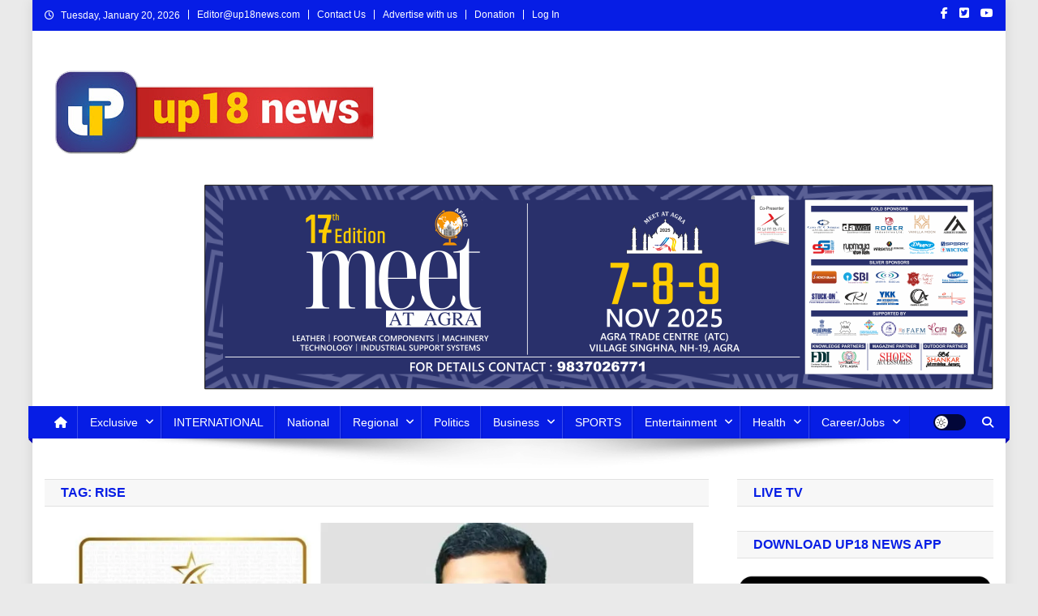

--- FILE ---
content_type: text/html; charset=UTF-8
request_url: https://up18news.com/tag/rise/
body_size: 41338
content:
<!doctype html><html lang="en-US"><head><script data-no-optimize="1">var litespeed_docref=sessionStorage.getItem("litespeed_docref");litespeed_docref&&(Object.defineProperty(document,"referrer",{get:function(){return litespeed_docref}}),sessionStorage.removeItem("litespeed_docref"));</script> <meta charset="UTF-8"><meta name="viewport" content="width=device-width, initial-scale=1"><link rel="profile" href="http://gmpg.org/xfn/11"><meta name='article:publisher' content='https://m.facebook.com/643362305839473/' /><meta name='twitter:site' content='@up18n' /><meta name='twitter:creator' content='@up18n' /><meta name="facebook-domain-verification" content="qan5xmq2k9dc3cphnqk32jmhp328bw" /><meta name='robots' content='index, follow, max-image-preview:large, max-snippet:-1, max-video-preview:-1' />
 <script id="google_gtagjs-js-consent-mode-data-layer" type="litespeed/javascript">window.dataLayer=window.dataLayer||[];function gtag(){dataLayer.push(arguments)}
gtag('consent','default',{"ad_personalization":"denied","ad_storage":"denied","ad_user_data":"denied","analytics_storage":"denied","functionality_storage":"denied","security_storage":"denied","personalization_storage":"denied","region":["AT","BE","BG","CH","CY","CZ","DE","DK","EE","ES","FI","FR","GB","GR","HR","HU","IE","IS","IT","LI","LT","LU","LV","MT","NL","NO","PL","PT","RO","SE","SI","SK"],"wait_for_update":500});window._googlesitekitConsentCategoryMap={"statistics":["analytics_storage"],"marketing":["ad_storage","ad_user_data","ad_personalization"],"functional":["functionality_storage","security_storage"],"preferences":["personalization_storage"]};window._googlesitekitConsents={"ad_personalization":"denied","ad_storage":"denied","ad_user_data":"denied","analytics_storage":"denied","functionality_storage":"denied","security_storage":"denied","personalization_storage":"denied","region":["AT","BE","BG","CH","CY","CZ","DE","DK","EE","ES","FI","FR","GB","GR","HR","HU","IE","IS","IT","LI","LT","LU","LV","MT","NL","NO","PL","PT","RO","SE","SI","SK"],"wait_for_update":500}</script> <title>RISE Archives - Up18 News</title><link rel="canonical" href="https://up18news.com/tag/rise/" /><meta property="og:locale" content="en_US" /><meta property="og:type" content="article" /><meta property="og:title" content="RISE Archives - Up18 News" /><meta property="og:url" content="https://up18news.com/tag/rise/" /><meta property="og:site_name" content="Up18 News" /><meta name="twitter:card" content="summary_large_image" /><meta name="twitter:site" content="@Up18N" /> <script type="application/ld+json" class="yoast-schema-graph">{"@context":"https://schema.org","@graph":[{"@type":"CollectionPage","@id":"https://up18news.com/tag/rise/","url":"https://up18news.com/tag/rise/","name":"RISE Archives - Up18 News","isPartOf":{"@id":"https://up18news.com/#website"},"primaryImageOfPage":{"@id":"https://up18news.com/tag/rise/#primaryimage"},"image":{"@id":"https://up18news.com/tag/rise/#primaryimage"},"thumbnailUrl":"https://i0.wp.com/up18news.com/wp-content/uploads/2025/01/Dr-Praveen-Pullata-enters-the-World-Book-of-Records.jpg?fit=1200%2C675&ssl=1","breadcrumb":{"@id":"https://up18news.com/tag/rise/#breadcrumb"},"inLanguage":"en-US"},{"@type":"ImageObject","inLanguage":"en-US","@id":"https://up18news.com/tag/rise/#primaryimage","url":"https://i0.wp.com/up18news.com/wp-content/uploads/2025/01/Dr-Praveen-Pullata-enters-the-World-Book-of-Records.jpg?fit=1200%2C675&ssl=1","contentUrl":"https://i0.wp.com/up18news.com/wp-content/uploads/2025/01/Dr-Praveen-Pullata-enters-the-World-Book-of-Records.jpg?fit=1200%2C675&ssl=1","width":1200,"height":675},{"@type":"BreadcrumbList","@id":"https://up18news.com/tag/rise/#breadcrumb","itemListElement":[{"@type":"ListItem","position":1,"name":"Home","item":"https://up18news.com/"},{"@type":"ListItem","position":2,"name":"RISE"}]},{"@type":"WebSite","@id":"https://up18news.com/#website","url":"https://up18news.com/","name":"Up18 News","description":"उत्तर प्रदेश, उत्तराखंड, HINDI NEWS, NEWS IN HINDI","publisher":{"@id":"https://up18news.com/#organization"},"potentialAction":[{"@type":"SearchAction","target":{"@type":"EntryPoint","urlTemplate":"https://up18news.com/?s={search_term_string}"},"query-input":{"@type":"PropertyValueSpecification","valueRequired":true,"valueName":"search_term_string"}}],"inLanguage":"en-US"},{"@type":"Organization","@id":"https://up18news.com/#organization","name":"up18 News","url":"https://up18news.com/","logo":{"@type":"ImageObject","inLanguage":"en-US","@id":"https://up18news.com/#/schema/logo/image/","url":"https://i0.wp.com/up18news.com/wp-content/uploads/2020/12/WhatsApp-Image-2020-10-20-at-9.57.41-PM.jpeg?fit=500%2C500&ssl=1","contentUrl":"https://i0.wp.com/up18news.com/wp-content/uploads/2020/12/WhatsApp-Image-2020-10-20-at-9.57.41-PM.jpeg?fit=500%2C500&ssl=1","width":500,"height":500,"caption":"up18 News"},"image":{"@id":"https://up18news.com/#/schema/logo/image/"},"sameAs":["https://facebook.com/UP18NEWS/","https://x.com/Up18N"]}]}</script> <link rel='dns-prefetch' href='//static.addtoany.com' /><link rel='dns-prefetch' href='//www.googletagmanager.com' /><link rel='dns-prefetch' href='//stats.wp.com' /><link rel='dns-prefetch' href='//fonts.googleapis.com' /><link rel='dns-prefetch' href='//pagead2.googlesyndication.com' /><link rel='dns-prefetch' href='//fundingchoicesmessages.google.com' /><link rel='preconnect' href='//c0.wp.com' /><link rel='preconnect' href='//i0.wp.com' /><link rel="alternate" type="application/rss+xml" title="Up18 News &raquo; Feed" href="https://up18news.com/feed/" /><link rel="alternate" type="application/rss+xml" title="Up18 News &raquo; RISE Tag Feed" href="https://up18news.com/tag/rise/feed/" /><style id='wp-img-auto-sizes-contain-inline-css' type='text/css'>img:is([sizes=auto i],[sizes^="auto," i]){contain-intrinsic-size:3000px 1500px}
/*# sourceURL=wp-img-auto-sizes-contain-inline-css */</style><link data-optimized="2" rel="stylesheet" href="https://up18news.com/wp-content/litespeed/css/c2662cc5954e0bb0fbaacb4f1075cff1.css?ver=e411a" /><style id='classic-theme-styles-inline-css' type='text/css'>/*! This file is auto-generated */
.wp-block-button__link{color:#fff;background-color:#32373c;border-radius:9999px;box-shadow:none;text-decoration:none;padding:calc(.667em + 2px) calc(1.333em + 2px);font-size:1.125em}.wp-block-file__button{background:#32373c;color:#fff;text-decoration:none}
/*# sourceURL=/wp-includes/css/classic-themes.min.css */</style><link rel='stylesheet' id='dashicons-css' href='https://c0.wp.com/c/6.9/wp-includes/css/dashicons.min.css' type='text/css' media='all' /><link rel='stylesheet' id='jetpack-subscriptions-css' href='https://c0.wp.com/p/jetpack/15.4/_inc/build/subscriptions/subscriptions.min.css' type='text/css' media='all' /> <script id="addtoany-core-js-before" type="litespeed/javascript">window.a2a_config=window.a2a_config||{};a2a_config.callbacks=[];a2a_config.overlays=[];a2a_config.templates={}</script> <script type="text/javascript" defer src="https://static.addtoany.com/menu/page.js" id="addtoany-core-js"></script> <script type="litespeed/javascript" data-src="https://c0.wp.com/c/6.9/wp-includes/js/jquery/jquery.min.js" id="jquery-core-js"></script> <script type="litespeed/javascript" data-src="https://c0.wp.com/c/6.9/wp-includes/js/jquery/jquery-migrate.min.js" id="jquery-migrate-js"></script> 
 <script type="litespeed/javascript" data-src="https://www.googletagmanager.com/gtag/js?id=G-YT4VMQ6VMS" id="google_gtagjs-js"></script> <script id="google_gtagjs-js-after" type="litespeed/javascript">window.dataLayer=window.dataLayer||[];function gtag(){dataLayer.push(arguments)}
gtag("set","linker",{"domains":["up18news.com"]});gtag("js",new Date());gtag("set","developer_id.dZTNiMT",!0);gtag("config","G-YT4VMQ6VMS")</script> <link rel="https://api.w.org/" href="https://up18news.com/wp-json/" /><link rel="alternate" title="JSON" type="application/json" href="https://up18news.com/wp-json/wp/v2/tags/44128" /><link rel="EditURI" type="application/rsd+xml" title="RSD" href="https://up18news.com/xmlrpc.php?rsd" /><meta name="generator" content="WordPress 6.9" /><meta name="generator" content="Everest Forms 3.4.1" /><meta name="generator" content="Site Kit by Google 1.170.0" /><meta name="generator" content="performance-lab 4.0.1; plugins: "> <script type="litespeed/javascript">var jabvfcr={selector:"DIV.site-info",manipulation:"html",html:'\n\n<strong>Copyright © 2021</strong> <a href="_wp_link_placeholder"><em><strong>View Point Motion Pic. Pvt. Ltd</strong></em></a>. All rights reserved.Powered by <em><a href="https://up18news.com/"><strong>SheetalMaya</strong></a></em>.\n\n'}</script> <style>img#wpstats{display:none}</style><meta name="p:domain_verify" content="4030edc593c7bf0da72da791e240ab1b"/><meta name="google-adsense-platform-account" content="ca-host-pub-2644536267352236"><meta name="google-adsense-platform-domain" content="sitekit.withgoogle.com">
<style type="text/css" id="custom-background-css">body.custom-background { background-color: #eaeaea; }</style> <script type="litespeed/javascript">(function(w,d,s,l,i){w[l]=w[l]||[];w[l].push({'gtm.start':new Date().getTime(),event:'gtm.js'});var f=d.getElementsByTagName(s)[0],j=d.createElement(s),dl=l!='dataLayer'?'&l='+l:'';j.async=!0;j.src='https://www.googletagmanager.com/gtm.js?id='+i+dl;f.parentNode.insertBefore(j,f)})(window,document,'script','dataLayer','GTM-KK4M7XX')</script>  <script type="litespeed/javascript" data-src="https://pagead2.googlesyndication.com/pagead/js/adsbygoogle.js?client=ca-pub-1370703482364382&amp;host=ca-host-pub-2644536267352236" crossorigin="anonymous"></script>  <script type="litespeed/javascript" data-src="https://fundingchoicesmessages.google.com/i/pub-1370703482364382?ers=1" nonce="QxtzzeTTgXV4Hu4iFV--7Q"></script><script nonce="QxtzzeTTgXV4Hu4iFV--7Q" type="litespeed/javascript">(function(){function signalGooglefcPresent(){if(!window.frames.googlefcPresent){if(document.body){const iframe=document.createElement('iframe');iframe.style='width: 0; height: 0; border: none; z-index: -1000; left: -1000px; top: -1000px;';iframe.style.display='none';iframe.name='googlefcPresent';document.body.appendChild(iframe)}else{setTimeout(signalGooglefcPresent,0)}}}signalGooglefcPresent()})()</script>  <script type="litespeed/javascript">(function(){'use strict';function aa(a){var b=0;return function(){return b<a.length?{done:!1,value:a[b++]}:{done:!0}}}var ba="function"==typeof Object.defineProperties?Object.defineProperty:function(a,b,c){if(a==Array.prototype||a==Object.prototype)return a;a[b]=c.value;return a};function ca(a){a=["object"==typeof globalThis&&globalThis,a,"object"==typeof window&&window,"object"==typeof self&&self,"object"==typeof global&&global];for(var b=0;b<a.length;++b){var c=a[b];if(c&&c.Math==Math)return c}throw Error("Cannot find global object");}var da=ca(this);function k(a,b){if(b)a:{var c=da;a=a.split(".");for(var d=0;d<a.length-1;d++){var e=a[d];if(!(e in c))break a;c=c[e]}a=a[a.length-1];d=c[a];b=b(d);b!=d&&null!=b&&ba(c,a,{configurable:!0,writable:!0,value:b})}}
function ea(a){return a.raw=a}function m(a){var b="undefined"!=typeof Symbol&&Symbol.iterator&&a[Symbol.iterator];if(b)return b.call(a);if("number"==typeof a.length)return{next:aa(a)};throw Error(String(a)+" is not an iterable or ArrayLike")}function fa(a){for(var b,c=[];!(b=a.next()).done;)c.push(b.value);return c}var ha="function"==typeof Object.create?Object.create:function(a){function b(){}b.prototype=a;return new b},n;if("function"==typeof Object.setPrototypeOf)n=Object.setPrototypeOf;else{var q;a:{var ia={a:!0},ja={};try{ja.__proto__=ia;q=ja.a;break a}catch(a){}q=!1}n=q?function(a,b){a.__proto__=b;if(a.__proto__!==b)throw new TypeError(a+" is not extensible");return a}:null}var ka=n;function r(a,b){a.prototype=ha(b.prototype);a.prototype.constructor=a;if(ka)ka(a,b);else for(var c in b)if("prototype"!=c)if(Object.defineProperties){var d=Object.getOwnPropertyDescriptor(b,c);d&&Object.defineProperty(a,c,d)}else a[c]=b[c];a.A=b.prototype}function la(){for(var a=Number(this),b=[],c=a;c<arguments.length;c++)b[c-a]=arguments[c];return b}k("Number.MAX_SAFE_INTEGER",function(){return 9007199254740991});k("Number.isFinite",function(a){return a?a:function(b){return"number"!==typeof b?!1:!isNaN(b)&&Infinity!==b&&-Infinity!==b}});k("Number.isInteger",function(a){return a?a:function(b){return Number.isFinite(b)?b===Math.floor(b):!1}});k("Number.isSafeInteger",function(a){return a?a:function(b){return Number.isInteger(b)&&Math.abs(b)<=Number.MAX_SAFE_INTEGER}});k("Math.trunc",function(a){return a?a:function(b){b=Number(b);if(isNaN(b)||Infinity===b||-Infinity===b||0===b)return b;var c=Math.floor(Math.abs(b));return 0>b?-c:c}});k("Object.is",function(a){return a?a:function(b,c){return b===c?0!==b||1/b===1/c:b!==b&&c!==c}});k("Array.prototype.includes",function(a){return a?a:function(b,c){var d=this;d instanceof String&&(d=String(d));var e=d.length;c=c||0;for(0>c&&(c=Math.max(c+e,0));c<e;c++){var f=d[c];if(f===b||Object.is(f,b))return!0}return!1}});k("String.prototype.includes",function(a){return a?a:function(b,c){if(null==this)throw new TypeError("The 'this' value for String.prototype.includes must not be null or undefined");if(b instanceof RegExp)throw new TypeError("First argument to String.prototype.includes must not be a regular expression");return-1!==this.indexOf(b,c||0)}});var t=this||self;function v(a){return a};var w,x;a:{for(var ma=["CLOSURE_FLAGS"],y=t,z=0;z<ma.length;z++)if(y=y[ma[z]],null==y){x=null;break a}x=y}var na=x&&x[610401301];w=null!=na?na:!1;var A,oa=t.navigator;A=oa?oa.userAgentData||null:null;function B(a){return w?A?A.brands.some(function(b){return(b=b.brand)&&-1!=b.indexOf(a)}):!1:!1}function C(a){var b;a:{if(b=t.navigator)if(b=b.userAgent)break a;b=""}return-1!=b.indexOf(a)};function D(){return w?!!A&&0<A.brands.length:!1}function E(){return D()?B("Chromium"):(C("Chrome")||C("CriOS"))&&!(D()?0:C("Edge"))||C("Silk")};var pa=D()?!1:C("Trident")||C("MSIE");!C("Android")||E();E();C("Safari")&&(E()||(D()?0:C("Coast"))||(D()?0:C("Opera"))||(D()?0:C("Edge"))||(D()?B("Microsoft Edge"):C("Edg/"))||D()&&B("Opera"));var qa={},F=null;var ra="undefined"!==typeof Uint8Array,sa=!pa&&"function"===typeof btoa;function G(){return"function"===typeof BigInt};var H=0,I=0;function ta(a){var b=0>a;a=Math.abs(a);var c=a>>>0;a=Math.floor((a-c)/4294967296);b&&(c=m(ua(c,a)),b=c.next().value,a=c.next().value,c=b);H=c>>>0;I=a>>>0}function va(a,b){b>>>=0;a>>>=0;if(2097151>=b)var c=""+(4294967296*b+a);else G()?c=""+(BigInt(b)<<BigInt(32)|BigInt(a)):(c=(a>>>24|b<<8)&16777215,b=b>>16&65535,a=(a&16777215)+6777216*c+6710656*b,c+=8147497*b,b*=2,1E7<=a&&(c+=Math.floor(a/1E7),a%=1E7),1E7<=c&&(b+=Math.floor(c/1E7),c%=1E7),c=b+wa(c)+wa(a));return c}
function wa(a){a=String(a);return"0000000".slice(a.length)+a}function ua(a,b){b=~b;a?a=~a+1:b+=1;return[a,b]};var J;J="function"===typeof Symbol&&"symbol"===typeof Symbol()?Symbol():void 0;var xa=J?function(a,b){a[J]|=b}:function(a,b){void 0!==a.g?a.g|=b:Object.defineProperties(a,{g:{value:b,configurable:!0,writable:!0,enumerable:!1}})},K=J?function(a){return a[J]|0}:function(a){return a.g|0},L=J?function(a){return a[J]}:function(a){return a.g},M=J?function(a,b){a[J]=b;return a}:function(a,b){void 0!==a.g?a.g=b:Object.defineProperties(a,{g:{value:b,configurable:!0,writable:!0,enumerable:!1}});return a};function ya(a,b){M(b,(a|0)&-14591)}function za(a,b){M(b,(a|34)&-14557)}
function Aa(a){a=a>>14&1023;return 0===a?536870912:a};var N={},Ba={};function Ca(a){return!(!a||"object"!==typeof a||a.g!==Ba)}function Da(a){return null!==a&&"object"===typeof a&&!Array.isArray(a)&&a.constructor===Object}function P(a,b,c){if(!Array.isArray(a)||a.length)return!1;var d=K(a);if(d&1)return!0;if(!(b&&(Array.isArray(b)?b.includes(c):b.has(c))))return!1;M(a,d|1);return!0}Object.freeze(new function(){});Object.freeze(new function(){});var Ea=/^-?([1-9][0-9]*|0)(\.[0-9]+)?$/;var Q;function Fa(a,b){Q=b;a=new a(b);Q=void 0;return a}
function R(a,b,c){null==a&&(a=Q);Q=void 0;if(null==a){var d=96;c?(a=[c],d|=512):a=[];b&&(d=d&-16760833|(b&1023)<<14)}else{if(!Array.isArray(a))throw Error();d=K(a);if(d&64)return a;d|=64;if(c&&(d|=512,c!==a[0]))throw Error();a:{c=a;var e=c.length;if(e){var f=e-1;if(Da(c[f])){d|=256;b=f-(+!!(d&512)-1);if(1024<=b)throw Error();d=d&-16760833|(b&1023)<<14;break a}}if(b){b=Math.max(b,e-(+!!(d&512)-1));if(1024<b)throw Error();d=d&-16760833|(b&1023)<<14}}}M(a,d);return a};function Ga(a){switch(typeof a){case "number":return isFinite(a)?a:String(a);case "boolean":return a?1:0;case "object":if(a)if(Array.isArray(a)){if(P(a,void 0,0))return}else if(ra&&null!=a&&a instanceof Uint8Array){if(sa){for(var b="",c=0,d=a.length-10240;c<d;)b+=String.fromCharCode.apply(null,a.subarray(c,c+=10240));b+=String.fromCharCode.apply(null,c?a.subarray(c):a);a=btoa(b)}else{void 0===b&&(b=0);if(!F){F={};c="ABCDEFGHIJKLMNOPQRSTUVWXYZabcdefghijklmnopqrstuvwxyz0123456789".split("");d=["+/=","+/","-_=","-_.","-_"];for(var e=0;5>e;e++){var f=c.concat(d[e].split(""));qa[e]=f;for(var g=0;g<f.length;g++){var h=f[g];void 0===F[h]&&(F[h]=g)}}}b=qa[b];c=Array(Math.floor(a.length/3));d=b[64]||"";for(e=f=0;f<a.length-2;f+=3){var l=a[f],p=a[f+1];h=a[f+2];g=b[l>>2];l=b[(l&3)<<4|p>>4];p=b[(p&15)<<2|h>>6];h=b[h&63];c[e++]=g+l+p+h}g=0;h=d;switch(a.length-f){case 2:g=a[f+1],h=b[(g&15)<<2]||d;case 1:a=a[f],c[e]=b[a>>2]+b[(a&3)<<4|g>>4]+h+d}a=c.join("")}return a}}return a};function Ha(a,b,c){a=Array.prototype.slice.call(a);var d=a.length,e=b&256?a[d-1]:void 0;d+=e?-1:0;for(b=b&512?1:0;b<d;b++)a[b]=c(a[b]);if(e){b=a[b]={};for(var f in e)Object.prototype.hasOwnProperty.call(e,f)&&(b[f]=c(e[f]))}return a}function Ia(a,b,c,d,e){if(null!=a){if(Array.isArray(a))a=P(a,void 0,0)?void 0:e&&K(a)&2?a:Ja(a,b,c,void 0!==d,e);else if(Da(a)){var f={},g;for(g in a)Object.prototype.hasOwnProperty.call(a,g)&&(f[g]=Ia(a[g],b,c,d,e));a=f}else a=b(a,d);return a}}
function Ja(a,b,c,d,e){var f=d||c?K(a):0;d=d?!!(f&32):void 0;a=Array.prototype.slice.call(a);for(var g=0;g<a.length;g++)a[g]=Ia(a[g],b,c,d,e);c&&c(f,a);return a}function Ka(a){return a.s===N?a.toJSON():Ga(a)};function La(a,b,c){c=void 0===c?za:c;if(null!=a){if(ra&&a instanceof Uint8Array)return b?a:new Uint8Array(a);if(Array.isArray(a)){var d=K(a);if(d&2)return a;b&&(b=0===d||!!(d&32)&&!(d&64||!(d&16)));return b?M(a,(d|34)&-12293):Ja(a,La,d&4?za:c,!0,!0)}a.s===N&&(c=a.h,d=L(c),a=d&2?a:Fa(a.constructor,Ma(c,d,!0)));return a}}function Ma(a,b,c){var d=c||b&2?za:ya,e=!!(b&32);a=Ha(a,b,function(f){return La(f,e,d)});xa(a,32|(c?2:0));return a};function Na(a,b){a=a.h;return Oa(a,L(a),b)}function Oa(a,b,c,d){if(-1===c)return null;if(c>=Aa(b)){if(b&256)return a[a.length-1][c]}else{var e=a.length;if(d&&b&256&&(d=a[e-1][c],null!=d))return d;b=c+(+!!(b&512)-1);if(b<e)return a[b]}}function Pa(a,b,c,d,e){var f=Aa(b);if(c>=f||e){var g=b;if(b&256)e=a[a.length-1];else{if(null==d)return;e=a[f+(+!!(b&512)-1)]={};g|=256}e[c]=d;c<f&&(a[c+(+!!(b&512)-1)]=void 0);g!==b&&M(a,g)}else a[c+(+!!(b&512)-1)]=d,b&256&&(a=a[a.length-1],c in a&&delete a[c])}
function Qa(a,b){var c=Ra;var d=void 0===d?!1:d;var e=a.h;var f=L(e),g=Oa(e,f,b,d);if(null!=g&&"object"===typeof g&&g.s===N)c=g;else if(Array.isArray(g)){var h=K(g),l=h;0===l&&(l|=f&32);l|=f&2;l!==h&&M(g,l);c=new c(g)}else c=void 0;c!==g&&null!=c&&Pa(e,f,b,c,d);e=c;if(null==e)return e;a=a.h;f=L(a);f&2||(g=e,c=g.h,h=L(c),g=h&2?Fa(g.constructor,Ma(c,h,!1)):g,g!==e&&(e=g,Pa(a,f,b,e,d)));return e}function Sa(a,b){a=Na(a,b);return null==a||"string"===typeof a?a:void 0}
function Ta(a,b){var c=void 0===c?0:c;a=Na(a,b);if(null!=a)if(b=typeof a,"number"===b?Number.isFinite(a):"string"!==b?0:Ea.test(a))if("number"===typeof a){if(a=Math.trunc(a),!Number.isSafeInteger(a)){ta(a);b=H;var d=I;if(a=d&2147483648)b=~b+1>>>0,d=~d>>>0,0==b&&(d=d+1>>>0);b=4294967296*d+(b>>>0);a=a?-b:b}}else if(b=Math.trunc(Number(a)),Number.isSafeInteger(b))a=String(b);else{if(b=a.indexOf("."),-1!==b&&(a=a.substring(0,b)),!("-"===a[0]?20>a.length||20===a.length&&-922337<Number(a.substring(0,7)):19>a.length||19===a.length&&922337>Number(a.substring(0,6)))){if(16>a.length)ta(Number(a));else if(G())a=BigInt(a),H=Number(a&BigInt(4294967295))>>>0,I=Number(a>>BigInt(32)&BigInt(4294967295));else{b=+("-"===a[0]);I=H=0;d=a.length;for(var e=b,f=(d-b)%6+b;f<=d;e=f,f+=6)e=Number(a.slice(e,f)),I*=1E6,H=1E6*H+e,4294967296<=H&&(I+=Math.trunc(H/4294967296),I>>>=0,H>>>=0);b&&(b=m(ua(H,I)),a=b.next().value,b=b.next().value,H=a,I=b)}a=H;b=I;b&2147483648?G()?a=""+(BigInt(b|0)<<BigInt(32)|BigInt(a>>>0)):(b=m(ua(a,b)),a=b.next().value,b=b.next().value,a="-"+va(a,b)):a=va(a,b)}}else a=void 0;return null!=a?a:c}function S(a,b){a=Sa(a,b);return null!=a?a:""};function T(a,b,c){this.h=R(a,b,c)}T.prototype.toJSON=function(){return Ua(this,Ja(this.h,Ka,void 0,void 0,!1),!0)};T.prototype.s=N;T.prototype.toString=function(){return Ua(this,this.h,!1).toString()};function Ua(a,b,c){var d=a.constructor.v,e=L(c?a.h:b);a=b.length;if(!a)return b;var f;if(Da(c=b[a-1])){a:{var g=c;var h={},l=!1,p;for(p in g)if(Object.prototype.hasOwnProperty.call(g,p)){var u=g[p];if(Array.isArray(u)){var jb=u;if(P(u,d,+p)||Ca(u)&&0===u.size)u=null;u!=jb&&(l=!0)}null!=u?h[p]=u:l=!0}if(l){for(var O in h){g=h;break a}g=null}}g!=c&&(f=!0);a--}for(p=+!!(e&512)-1;0<a;a--){O=a-1;c=b[O];O-=p;if(!(null==c||P(c,d,O)||Ca(c)&&0===c.size))break;var kb=!0}if(!f&&!kb)return b;b=Array.prototype.slice.call(b,0,a);g&&b.push(g);return b};function Va(a){return function(b){if(null==b||""==b)b=new a;else{b=JSON.parse(b);if(!Array.isArray(b))throw Error(void 0);xa(b,32);b=Fa(a,b)}return b}};function Wa(a){this.h=R(a)}r(Wa,T);var Xa=Va(Wa);var U;function V(a){this.g=a}V.prototype.toString=function(){return this.g+""};var Ya={};function Za(a){if(void 0===U){var b=null;var c=t.trustedTypes;if(c&&c.createPolicy){try{b=c.createPolicy("goog#html",{createHTML:v,createScript:v,createScriptURL:v})}catch(d){t.console&&t.console.error(d.message)}U=b}else U=b}a=(b=U)?b.createScriptURL(a):a;return new V(a,Ya)};function $a(){return Math.floor(2147483648*Math.random()).toString(36)+Math.abs(Math.floor(2147483648*Math.random())^Date.now()).toString(36)};function ab(a,b){b=String(b);"application/xhtml+xml"===a.contentType&&(b=b.toLowerCase());return a.createElement(b)}function bb(a){this.g=a||t.document||document};function cb(a,b){a.src=b instanceof V&&b.constructor===V?b.g:"type_error:TrustedResourceUrl";var c,d;(c=(b=null==(d=(c=(a.ownerDocument&&a.ownerDocument.defaultView||window).document).querySelector)?void 0:d.call(c,"script[nonce]"))?b.nonce||b.getAttribute("nonce")||"":"")&&a.setAttribute("nonce",c)};function db(a){a=void 0===a?document:a;return a.createElement("script")};function eb(a,b,c,d,e,f){try{var g=a.g,h=db(g);h.async=!0;cb(h,b);g.head.appendChild(h);h.addEventListener("load",function(){e();d&&g.head.removeChild(h)});h.addEventListener("error",function(){0<c?eb(a,b,c-1,d,e,f):(d&&g.head.removeChild(h),f())})}catch(l){f()}};var fb=t.atob("aHR0cHM6Ly93d3cuZ3N0YXRpYy5jb20vaW1hZ2VzL2ljb25zL21hdGVyaWFsL3N5c3RlbS8xeC93YXJuaW5nX2FtYmVyXzI0ZHAucG5n"),gb=t.atob("WW91IGFyZSBzZWVpbmcgdGhpcyBtZXNzYWdlIGJlY2F1c2UgYWQgb3Igc2NyaXB0IGJsb2NraW5nIHNvZnR3YXJlIGlzIGludGVyZmVyaW5nIHdpdGggdGhpcyBwYWdlLg=="),hb=t.atob("RGlzYWJsZSBhbnkgYWQgb3Igc2NyaXB0IGJsb2NraW5nIHNvZnR3YXJlLCB0aGVuIHJlbG9hZCB0aGlzIHBhZ2Uu");function ib(a,b,c){this.i=a;this.u=b;this.o=c;this.g=null;this.j=[];this.m=!1;this.l=new bb(this.i)}
function lb(a){if(a.i.body&&!a.m){var b=function(){mb(a);t.setTimeout(function(){nb(a,3)},50)};eb(a.l,a.u,2,!0,function(){t[a.o]||b()},b);a.m=!0}}
function mb(a){for(var b=W(1,5),c=0;c<b;c++){var d=X(a);a.i.body.appendChild(d);a.j.push(d)}b=X(a);b.style.bottom="0";b.style.left="0";b.style.position="fixed";b.style.width=W(100,110).toString()+"%";b.style.zIndex=W(2147483544,2147483644).toString();b.style.backgroundColor=ob(249,259,242,252,219,229);b.style.boxShadow="0 0 12px #888";b.style.color=ob(0,10,0,10,0,10);b.style.display="flex";b.style.justifyContent="center";b.style.fontFamily="Roboto, Arial";c=X(a);c.style.width=W(80,85).toString()+"%";c.style.maxWidth=W(750,775).toString()+"px";c.style.margin="24px";c.style.display="flex";c.style.alignItems="flex-start";c.style.justifyContent="center";d=ab(a.l.g,"IMG");d.className=$a();d.src=fb;d.alt="Warning icon";d.style.height="24px";d.style.width="24px";d.style.paddingRight="16px";var e=X(a),f=X(a);f.style.fontWeight="bold";f.textContent=gb;var g=X(a);g.textContent=hb;Y(a,e,f);Y(a,e,g);Y(a,c,d);Y(a,c,e);Y(a,b,c);a.g=b;a.i.body.appendChild(a.g);b=W(1,5);for(c=0;c<b;c++)d=X(a),a.i.body.appendChild(d),a.j.push(d)}function Y(a,b,c){for(var d=W(1,5),e=0;e<d;e++){var f=X(a);b.appendChild(f)}b.appendChild(c);c=W(1,5);for(d=0;d<c;d++)e=X(a),b.appendChild(e)}function W(a,b){return Math.floor(a+Math.random()*(b-a))}function ob(a,b,c,d,e,f){return"rgb("+W(Math.max(a,0),Math.min(b,255)).toString()+","+W(Math.max(c,0),Math.min(d,255)).toString()+","+W(Math.max(e,0),Math.min(f,255)).toString()+")"}function X(a){a=ab(a.l.g,"DIV");a.className=$a();return a}
function nb(a,b){0>=b||null!=a.g&&0!==a.g.offsetHeight&&0!==a.g.offsetWidth||(pb(a),mb(a),t.setTimeout(function(){nb(a,b-1)},50))}function pb(a){for(var b=m(a.j),c=b.next();!c.done;c=b.next())(c=c.value)&&c.parentNode&&c.parentNode.removeChild(c);a.j=[];(b=a.g)&&b.parentNode&&b.parentNode.removeChild(b);a.g=null};function qb(a,b,c,d,e){function f(l){document.body?g(document.body):0<l?t.setTimeout(function(){f(l-1)},e):b()}function g(l){l.appendChild(h);t.setTimeout(function(){h?(0!==h.offsetHeight&&0!==h.offsetWidth?b():a(),h.parentNode&&h.parentNode.removeChild(h)):a()},d)}var h=rb(c);f(3)}function rb(a){var b=document.createElement("div");b.className=a;b.style.width="1px";b.style.height="1px";b.style.position="absolute";b.style.left="-10000px";b.style.top="-10000px";b.style.zIndex="-10000";return b};function Ra(a){this.h=R(a)}r(Ra,T);function sb(a){this.h=R(a)}r(sb,T);var tb=Va(sb);function ub(a){var b=la.apply(1,arguments);if(0===b.length)return Za(a[0]);for(var c=a[0],d=0;d<b.length;d++)c+=encodeURIComponent(b[d])+a[d+1];return Za(c)};function vb(a){if(!a)return null;a=Sa(a,4);var b;null===a||void 0===a?b=null:b=Za(a);return b};var wb=ea([""]),xb=ea([""]);function yb(a,b){this.m=a;this.o=new bb(a.document);this.g=b;this.j=S(this.g,1);this.u=vb(Qa(this.g,2))||ub(wb);this.i=!1;b=vb(Qa(this.g,13))||ub(xb);this.l=new ib(a.document,b,S(this.g,12))}yb.prototype.start=function(){zb(this)};function zb(a){Ab(a);eb(a.o,a.u,3,!1,function(){a:{var b=a.j;var c=t.btoa(b);if(c=t[c]){try{var d=Xa(t.atob(c))}catch(e){b=!1;break a}b=b===Sa(d,1)}else b=!1}b?Z(a,S(a.g,14)):(Z(a,S(a.g,8)),lb(a.l))},function(){qb(function(){Z(a,S(a.g,7));lb(a.l)},function(){return Z(a,S(a.g,6))},S(a.g,9),Ta(a.g,10),Ta(a.g,11))})}function Z(a,b){a.i||(a.i=!0,a=new a.m.XMLHttpRequest,a.open("GET",b,!0),a.send())}function Ab(a){var b=t.btoa(a.j);a.m[b]&&Z(a,S(a.g,5))};(function(a,b){t[a]=function(){var c=la.apply(0,arguments);t[a]=function(){};b.call.apply(b,[null].concat(c instanceof Array?c:fa(m(c))))}})("__h82AlnkH6D91__",function(a){"function"===typeof window.atob&&(new yb(window,tb(window.atob(a)))).start()})}).call(this);window.__h82AlnkH6D91__("[base64]/[base64]/[base64]/[base64]")</script> <link rel="icon" href="https://i0.wp.com/up18news.com/wp-content/uploads/2020/10/cropped-unnamed-e1603003346823-1.png?fit=32%2C32&#038;ssl=1" sizes="32x32" /><link rel="icon" href="https://i0.wp.com/up18news.com/wp-content/uploads/2020/10/cropped-unnamed-e1603003346823-1.png?fit=192%2C192&#038;ssl=1" sizes="192x192" /><link rel="apple-touch-icon" href="https://i0.wp.com/up18news.com/wp-content/uploads/2020/10/cropped-unnamed-e1603003346823-1.png?fit=180%2C180&#038;ssl=1" /><meta name="msapplication-TileImage" content="https://i0.wp.com/up18news.com/wp-content/uploads/2020/10/cropped-unnamed-e1603003346823-1.png?fit=270%2C270&#038;ssl=1" /><style type="text/css" id="wp-custom-css">p {
font-size:18px;
}</style><style type="text/css">.category-button.np-cat-109130 a{background:#ff0050}.category-button.np-cat-109130 a:hover{background:#cd001e}.np-block-title .np-cat-109130{color:#ff0050}.category-button.np-cat-36 a{background:#061de5}.category-button.np-cat-36 a:hover{background:#0000b3}.np-block-title .np-cat-36{color:#061de5}.category-button.np-cat-88601 a{background:#7609e2}.category-button.np-cat-88601 a:hover{background:#4400b0}.np-block-title .np-cat-88601{color:#7609e2}.category-button.np-cat-42 a{background:#061de5}.category-button.np-cat-42 a:hover{background:#0000b3}.np-block-title .np-cat-42{color:#061de5}.category-button.np-cat-32 a{background:#061de5}.category-button.np-cat-32 a:hover{background:#0000b3}.np-block-title .np-cat-32{color:#061de5}.category-button.np-cat-6 a{background:#061de5}.category-button.np-cat-6 a:hover{background:#0000b3}.np-block-title .np-cat-6{color:#061de5}.category-button.np-cat-88076 a{background:#e50633}.category-button.np-cat-88076 a:hover{background:#b30001}.np-block-title .np-cat-88076{color:#e50633}.category-button.np-cat-37 a{background:#061de5}.category-button.np-cat-37 a:hover{background:#0000b3}.np-block-title .np-cat-37{color:#061de5}.category-button.np-cat-31 a{background:#0016e5}.category-button.np-cat-31 a:hover{background:#0000b3}.np-block-title .np-cat-31{color:#0016e5}.category-button.np-cat-90686 a{background:#700016}.category-button.np-cat-90686 a:hover{background:#3e0000}.np-block-title .np-cat-90686{color:#700016}.category-button.np-cat-150097 a{background:#00a9e0}.category-button.np-cat-150097 a:hover{background:#0077ae}.np-block-title .np-cat-150097{color:#00a9e0}.category-button.np-cat-40 a{background:#061de5}.category-button.np-cat-40 a:hover{background:#0000b3}.np-block-title .np-cat-40{color:#061de5}.category-button.np-cat-33 a{background:#061de5}.category-button.np-cat-33 a:hover{background:#0000b3}.np-block-title .np-cat-33{color:#061de5}.category-button.np-cat-38 a{background:#061de5}.category-button.np-cat-38 a:hover{background:#0000b3}.np-block-title .np-cat-38{color:#061de5}.category-button.np-cat-9604 a{background:#013f0a}.category-button.np-cat-9604 a:hover{background:#000d00}.np-block-title .np-cat-9604{color:#013f0a}.category-button.np-cat-34 a{background:#061de5}.category-button.np-cat-34 a:hover{background:#0000b3}.np-block-title .np-cat-34{color:#061de5}.category-button.np-cat-27 a{background:#061de5}.category-button.np-cat-27 a:hover{background:#0000b3}.np-block-title .np-cat-27{color:#061de5}.category-button.np-cat-12 a{background:#061de5}.category-button.np-cat-12 a:hover{background:#0000b3}.np-block-title .np-cat-12{color:#061de5}.category-button.np-cat-35 a{background:#061de5}.category-button.np-cat-35 a:hover{background:#0000b3}.np-block-title .np-cat-35{color:#061de5}.category-button.np-cat-39 a{background:#061de5}.category-button.np-cat-39 a:hover{background:#0000b3}.np-block-title .np-cat-39{color:#061de5}.category-button.np-cat-88075 a{background:#3f0254}.category-button.np-cat-88075 a:hover{background:#0d0022}.np-block-title .np-cat-88075{color:#3f0254}.category-button.np-cat-1 a{background:#061de5}.category-button.np-cat-1 a:hover{background:#0000b3}.np-block-title .np-cat-1{color:#061de5}.category-button.np-cat-43 a{background:#061de5}.category-button.np-cat-43 a:hover{background:#0000b3}.np-block-title .np-cat-43{color:#061de5}.category-button.np-cat-41 a{background:#061de5}.category-button.np-cat-41 a:hover{background:#0000b3}.np-block-title .np-cat-41{color:#061de5}.category-button.np-cat-22 a{background:#061de5}.category-button.np-cat-22 a:hover{background:#0000b3}.np-block-title .np-cat-22{color:#061de5}.navigation .nav-links a,.bttn,button,input[type='button'],input[type='reset'],input[type='submit'],.navigation .nav-links a:hover,.bttn:hover,button,input[type='button']:hover,input[type='reset']:hover,input[type='submit']:hover,.widget_search .search-submit,.edit-link .post-edit-link,.reply .comment-reply-link,.np-top-header-wrap,.np-header-menu-wrapper,#site-navigation ul.sub-menu,#site-navigation ul.children,.np-header-menu-wrapper::before,.np-header-menu-wrapper::after,.np-header-search-wrapper .search-form-main .search-submit,.news_portal_slider .lSAction > a:hover,.news_portal_default_tabbed ul.widget-tabs li,.np-full-width-title-nav-wrap .carousel-nav-action .carousel-controls:hover,.news_portal_social_media .social-link a,.np-archive-more .np-button:hover,.error404 .page-title,#np-scrollup,.news_portal_featured_slider .slider-posts .lSAction > a:hover,div.wpforms-container-full .wpforms-form input[type='submit'],div.wpforms-container-full .wpforms-form button[type='submit'],div.wpforms-container-full .wpforms-form .wpforms-page-button,div.wpforms-container-full .wpforms-form input[type='submit']:hover,div.wpforms-container-full .wpforms-form button[type='submit']:hover,div.wpforms-container-full .wpforms-form .wpforms-page-button:hover,.widget.widget_tag_cloud a:hover{background:#061de5}
.home .np-home-icon a,.np-home-icon a:hover,#site-navigation ul li:hover > a,#site-navigation ul li.current-menu-item > a,#site-navigation ul li.current_page_item > a,#site-navigation ul li.current-menu-ancestor > a,#site-navigation ul li.focus > a,.news_portal_default_tabbed ul.widget-tabs li.ui-tabs-active,.news_portal_default_tabbed ul.widget-tabs li:hover,.menu-toggle:hover,.menu-toggle:focus{background:#0000b3}
.np-header-menu-block-wrap::before,.np-header-menu-block-wrap::after{border-right-color:#0000b3}
a,a:hover,a:focus,a:active,.widget a:hover,.widget a:hover::before,.widget li:hover::before,.entry-footer a:hover,.comment-author .fn .url:hover,#cancel-comment-reply-link,#cancel-comment-reply-link:before,.logged-in-as a,.np-slide-content-wrap .post-title a:hover,#top-footer .widget a:hover,#top-footer .widget a:hover:before,#top-footer .widget li:hover:before,.news_portal_featured_posts .np-single-post .np-post-content .np-post-title a:hover,.news_portal_fullwidth_posts .np-single-post .np-post-title a:hover,.news_portal_block_posts .layout3 .np-primary-block-wrap .np-single-post .np-post-title a:hover,.news_portal_featured_posts .layout2 .np-single-post-wrap .np-post-content .np-post-title a:hover,.np-block-title,.widget-title,.page-header .page-title,.np-related-title,.np-post-meta span:hover,.np-post-meta span a:hover,.news_portal_featured_posts .layout2 .np-single-post-wrap .np-post-content .np-post-meta span:hover,.news_portal_featured_posts .layout2 .np-single-post-wrap .np-post-content .np-post-meta span a:hover,.np-post-title.small-size a:hover,#footer-navigation ul li a:hover,.entry-title a:hover,.entry-meta span a:hover,.entry-meta span:hover,.np-post-meta span:hover,.np-post-meta span a:hover,.news_portal_featured_posts .np-single-post-wrap .np-post-content .np-post-meta span:hover,.news_portal_featured_posts .np-single-post-wrap .np-post-content .np-post-meta span a:hover,.news_portal_featured_slider .featured-posts .np-single-post .np-post-content .np-post-title a:hover,.news-portal-search-results-wrap .news-portal-search-article-item .news-portal-search-post-element .posted-on:hover a,.news-portal-search-results-wrap .news-portal-search-article-item .news-portal-search-post-element .posted-on:hover:before,.news-portal-search-results-wrap .news-portal-search-article-item .news-portal-search-post-element .news-portal-search-post-title a:hover,.np-block-title,.widget-title,.page-header .page-title,.np-related-title,.widget_block .wp-block-group__inner-container > h1,.widget_block .wp-block-group__inner-container > h2,.widget_block .wp-block-group__inner-container > h3,.widget_block .wp-block-group__inner-container > h4,.widget_block .wp-block-group__inner-container > h5,.widget_block .wp-block-group__inner-container > h6{color:#061de5}
.site-mode--dark .news_portal_featured_posts .np-single-post-wrap .np-post-content .np-post-title a:hover,.site-mode--dark .np-post-title.large-size a:hover,.site-mode--dark .np-post-title.small-size a:hover,.site-mode--dark .news-ticker-title>a:hover,.site-mode--dark .np-archive-post-content-wrapper .entry-title a:hover,.site-mode--dark h1.entry-title:hover,.site-mode--dark .news_portal_block_posts .layout4 .np-post-title a:hover{color:#061de5}
.navigation .nav-links a,.bttn,button,input[type='button'],input[type='reset'],input[type='submit'],.widget_search .search-submit,.np-archive-more .np-button:hover,.widget.widget_tag_cloud a:hover{border-color:#061de5}
.comment-list .comment-body,.np-header-search-wrapper .search-form-main{border-top-color:#061de5}
.np-header-search-wrapper .search-form-main:before{border-bottom-color:#061de5}
@media (max-width:768px){#site-navigation,.main-small-navigation li.current-menu-item > .sub-toggle i{background:#061de5 !important}}
.news-portal-wave .np-rect,.news-portal-three-bounce .np-child,.news-portal-folding-cube .np-cube:before{background-color:#061de5}
.site-title,.site-description{position:absolute;clip:rect(1px,1px,1px,1px)}</style><style id='global-styles-inline-css' type='text/css'>:root{--wp--preset--aspect-ratio--square: 1;--wp--preset--aspect-ratio--4-3: 4/3;--wp--preset--aspect-ratio--3-4: 3/4;--wp--preset--aspect-ratio--3-2: 3/2;--wp--preset--aspect-ratio--2-3: 2/3;--wp--preset--aspect-ratio--16-9: 16/9;--wp--preset--aspect-ratio--9-16: 9/16;--wp--preset--color--black: #000000;--wp--preset--color--cyan-bluish-gray: #abb8c3;--wp--preset--color--white: #ffffff;--wp--preset--color--pale-pink: #f78da7;--wp--preset--color--vivid-red: #cf2e2e;--wp--preset--color--luminous-vivid-orange: #ff6900;--wp--preset--color--luminous-vivid-amber: #fcb900;--wp--preset--color--light-green-cyan: #7bdcb5;--wp--preset--color--vivid-green-cyan: #00d084;--wp--preset--color--pale-cyan-blue: #8ed1fc;--wp--preset--color--vivid-cyan-blue: #0693e3;--wp--preset--color--vivid-purple: #9b51e0;--wp--preset--gradient--vivid-cyan-blue-to-vivid-purple: linear-gradient(135deg,rgb(6,147,227) 0%,rgb(155,81,224) 100%);--wp--preset--gradient--light-green-cyan-to-vivid-green-cyan: linear-gradient(135deg,rgb(122,220,180) 0%,rgb(0,208,130) 100%);--wp--preset--gradient--luminous-vivid-amber-to-luminous-vivid-orange: linear-gradient(135deg,rgb(252,185,0) 0%,rgb(255,105,0) 100%);--wp--preset--gradient--luminous-vivid-orange-to-vivid-red: linear-gradient(135deg,rgb(255,105,0) 0%,rgb(207,46,46) 100%);--wp--preset--gradient--very-light-gray-to-cyan-bluish-gray: linear-gradient(135deg,rgb(238,238,238) 0%,rgb(169,184,195) 100%);--wp--preset--gradient--cool-to-warm-spectrum: linear-gradient(135deg,rgb(74,234,220) 0%,rgb(151,120,209) 20%,rgb(207,42,186) 40%,rgb(238,44,130) 60%,rgb(251,105,98) 80%,rgb(254,248,76) 100%);--wp--preset--gradient--blush-light-purple: linear-gradient(135deg,rgb(255,206,236) 0%,rgb(152,150,240) 100%);--wp--preset--gradient--blush-bordeaux: linear-gradient(135deg,rgb(254,205,165) 0%,rgb(254,45,45) 50%,rgb(107,0,62) 100%);--wp--preset--gradient--luminous-dusk: linear-gradient(135deg,rgb(255,203,112) 0%,rgb(199,81,192) 50%,rgb(65,88,208) 100%);--wp--preset--gradient--pale-ocean: linear-gradient(135deg,rgb(255,245,203) 0%,rgb(182,227,212) 50%,rgb(51,167,181) 100%);--wp--preset--gradient--electric-grass: linear-gradient(135deg,rgb(202,248,128) 0%,rgb(113,206,126) 100%);--wp--preset--gradient--midnight: linear-gradient(135deg,rgb(2,3,129) 0%,rgb(40,116,252) 100%);--wp--preset--font-size--small: 13px;--wp--preset--font-size--medium: 20px;--wp--preset--font-size--large: 36px;--wp--preset--font-size--x-large: 42px;--wp--preset--spacing--20: 0.44rem;--wp--preset--spacing--30: 0.67rem;--wp--preset--spacing--40: 1rem;--wp--preset--spacing--50: 1.5rem;--wp--preset--spacing--60: 2.25rem;--wp--preset--spacing--70: 3.38rem;--wp--preset--spacing--80: 5.06rem;--wp--preset--shadow--natural: 6px 6px 9px rgba(0, 0, 0, 0.2);--wp--preset--shadow--deep: 12px 12px 50px rgba(0, 0, 0, 0.4);--wp--preset--shadow--sharp: 6px 6px 0px rgba(0, 0, 0, 0.2);--wp--preset--shadow--outlined: 6px 6px 0px -3px rgb(255, 255, 255), 6px 6px rgb(0, 0, 0);--wp--preset--shadow--crisp: 6px 6px 0px rgb(0, 0, 0);}:where(.is-layout-flex){gap: 0.5em;}:where(.is-layout-grid){gap: 0.5em;}body .is-layout-flex{display: flex;}.is-layout-flex{flex-wrap: wrap;align-items: center;}.is-layout-flex > :is(*, div){margin: 0;}body .is-layout-grid{display: grid;}.is-layout-grid > :is(*, div){margin: 0;}:where(.wp-block-columns.is-layout-flex){gap: 2em;}:where(.wp-block-columns.is-layout-grid){gap: 2em;}:where(.wp-block-post-template.is-layout-flex){gap: 1.25em;}:where(.wp-block-post-template.is-layout-grid){gap: 1.25em;}.has-black-color{color: var(--wp--preset--color--black) !important;}.has-cyan-bluish-gray-color{color: var(--wp--preset--color--cyan-bluish-gray) !important;}.has-white-color{color: var(--wp--preset--color--white) !important;}.has-pale-pink-color{color: var(--wp--preset--color--pale-pink) !important;}.has-vivid-red-color{color: var(--wp--preset--color--vivid-red) !important;}.has-luminous-vivid-orange-color{color: var(--wp--preset--color--luminous-vivid-orange) !important;}.has-luminous-vivid-amber-color{color: var(--wp--preset--color--luminous-vivid-amber) !important;}.has-light-green-cyan-color{color: var(--wp--preset--color--light-green-cyan) !important;}.has-vivid-green-cyan-color{color: var(--wp--preset--color--vivid-green-cyan) !important;}.has-pale-cyan-blue-color{color: var(--wp--preset--color--pale-cyan-blue) !important;}.has-vivid-cyan-blue-color{color: var(--wp--preset--color--vivid-cyan-blue) !important;}.has-vivid-purple-color{color: var(--wp--preset--color--vivid-purple) !important;}.has-black-background-color{background-color: var(--wp--preset--color--black) !important;}.has-cyan-bluish-gray-background-color{background-color: var(--wp--preset--color--cyan-bluish-gray) !important;}.has-white-background-color{background-color: var(--wp--preset--color--white) !important;}.has-pale-pink-background-color{background-color: var(--wp--preset--color--pale-pink) !important;}.has-vivid-red-background-color{background-color: var(--wp--preset--color--vivid-red) !important;}.has-luminous-vivid-orange-background-color{background-color: var(--wp--preset--color--luminous-vivid-orange) !important;}.has-luminous-vivid-amber-background-color{background-color: var(--wp--preset--color--luminous-vivid-amber) !important;}.has-light-green-cyan-background-color{background-color: var(--wp--preset--color--light-green-cyan) !important;}.has-vivid-green-cyan-background-color{background-color: var(--wp--preset--color--vivid-green-cyan) !important;}.has-pale-cyan-blue-background-color{background-color: var(--wp--preset--color--pale-cyan-blue) !important;}.has-vivid-cyan-blue-background-color{background-color: var(--wp--preset--color--vivid-cyan-blue) !important;}.has-vivid-purple-background-color{background-color: var(--wp--preset--color--vivid-purple) !important;}.has-black-border-color{border-color: var(--wp--preset--color--black) !important;}.has-cyan-bluish-gray-border-color{border-color: var(--wp--preset--color--cyan-bluish-gray) !important;}.has-white-border-color{border-color: var(--wp--preset--color--white) !important;}.has-pale-pink-border-color{border-color: var(--wp--preset--color--pale-pink) !important;}.has-vivid-red-border-color{border-color: var(--wp--preset--color--vivid-red) !important;}.has-luminous-vivid-orange-border-color{border-color: var(--wp--preset--color--luminous-vivid-orange) !important;}.has-luminous-vivid-amber-border-color{border-color: var(--wp--preset--color--luminous-vivid-amber) !important;}.has-light-green-cyan-border-color{border-color: var(--wp--preset--color--light-green-cyan) !important;}.has-vivid-green-cyan-border-color{border-color: var(--wp--preset--color--vivid-green-cyan) !important;}.has-pale-cyan-blue-border-color{border-color: var(--wp--preset--color--pale-cyan-blue) !important;}.has-vivid-cyan-blue-border-color{border-color: var(--wp--preset--color--vivid-cyan-blue) !important;}.has-vivid-purple-border-color{border-color: var(--wp--preset--color--vivid-purple) !important;}.has-vivid-cyan-blue-to-vivid-purple-gradient-background{background: var(--wp--preset--gradient--vivid-cyan-blue-to-vivid-purple) !important;}.has-light-green-cyan-to-vivid-green-cyan-gradient-background{background: var(--wp--preset--gradient--light-green-cyan-to-vivid-green-cyan) !important;}.has-luminous-vivid-amber-to-luminous-vivid-orange-gradient-background{background: var(--wp--preset--gradient--luminous-vivid-amber-to-luminous-vivid-orange) !important;}.has-luminous-vivid-orange-to-vivid-red-gradient-background{background: var(--wp--preset--gradient--luminous-vivid-orange-to-vivid-red) !important;}.has-very-light-gray-to-cyan-bluish-gray-gradient-background{background: var(--wp--preset--gradient--very-light-gray-to-cyan-bluish-gray) !important;}.has-cool-to-warm-spectrum-gradient-background{background: var(--wp--preset--gradient--cool-to-warm-spectrum) !important;}.has-blush-light-purple-gradient-background{background: var(--wp--preset--gradient--blush-light-purple) !important;}.has-blush-bordeaux-gradient-background{background: var(--wp--preset--gradient--blush-bordeaux) !important;}.has-luminous-dusk-gradient-background{background: var(--wp--preset--gradient--luminous-dusk) !important;}.has-pale-ocean-gradient-background{background: var(--wp--preset--gradient--pale-ocean) !important;}.has-electric-grass-gradient-background{background: var(--wp--preset--gradient--electric-grass) !important;}.has-midnight-gradient-background{background: var(--wp--preset--gradient--midnight) !important;}.has-small-font-size{font-size: var(--wp--preset--font-size--small) !important;}.has-medium-font-size{font-size: var(--wp--preset--font-size--medium) !important;}.has-large-font-size{font-size: var(--wp--preset--font-size--large) !important;}.has-x-large-font-size{font-size: var(--wp--preset--font-size--x-large) !important;}
/*# sourceURL=global-styles-inline-css */</style></head><body class="archive tag tag-rise tag-44128 custom-background wp-custom-logo wp-theme-news-portal everest-forms-no-js hfeed right-sidebar boxed_layout archive-classic site-mode--light">
<noscript>
<iframe data-lazyloaded="1" src="about:blank" data-litespeed-src="https://www.googletagmanager.com/ns.html?id=GTM-KK4M7XX" height="0" width="0" style="display:none;visibility:hidden"></iframe>
</noscript><div id="page" class="site"><a class="skip-link screen-reader-text" href="#content">Skip to content</a><div class="np-top-header-wrap"><div class="mt-container"><div class="np-top-left-section-wrapper"><div class="date-section">Tuesday, January 20, 2026</div><nav id="top-navigation" class="top-navigation" role="navigation"><div class="menu-m4-container"><ul id="top-menu" class="menu"><li id="menu-item-248" class="menu-item menu-item-type-custom menu-item-object-custom menu-item-248"><a href="#">Editor@up18news.com</a></li><li id="menu-item-3326" class="menu-item menu-item-type-post_type menu-item-object-page menu-item-3326"><a href="https://up18news.com/contact-us/">Contact Us</a></li><li id="menu-item-3325" class="menu-item menu-item-type-post_type menu-item-object-page menu-item-3325"><a href="https://up18news.com/advertise-tariff/" title="Advertise Tariff">Advertise with us</a></li><li id="menu-item-4881" class="menu-item menu-item-type-post_type menu-item-object-page menu-item-4881"><a href="https://up18news.com/donation/">Donation</a></li><li id="menu-item-19965" class="menu-item menu-item-type-tml_action menu-item-object-login menu-item-19965"><a>Log In</a></li></ul></div></nav></div><div class="np-top-right-section-wrapper"><div class="mt-social-icons-wrapper"><span class="social-link"><a href="https://www.facebook.com/UP18NEWS" target="_blank"><i class="fab fa-facebook-f"></i></a></span><span class="social-link"><a href="https://twitter.com/Up18N" target="_blank"><i class="fab fa-twitter-square"></i></a></span><span class="social-link"><a href="https://www.youtube.com/channel/UC3YTMKgrDc6I5Jr4jPWtDqA" target="_blank"><i class="fab fa-youtube"></i></a></span></div></div></div></div><header id="masthead" class="site-header" role="banner"><div class="np-logo-section-wrapper"><div class="mt-container"><div class="site-branding"><a href="https://up18news.com/" class="custom-logo-link" rel="home"><img data-lazyloaded="1" src="[data-uri]" width="412" height="129" data-src="https://i0.wp.com/up18news.com/wp-content/uploads/2023/04/1657947002596.png?fit=412%2C129&amp;ssl=1" class="custom-logo" alt="Up18 News" decoding="async" fetchpriority="high" data-srcset="https://i0.wp.com/up18news.com/wp-content/uploads/2023/04/1657947002596.png?w=412&amp;ssl=1 412w, https://i0.wp.com/up18news.com/wp-content/uploads/2023/04/1657947002596.png?resize=300%2C94&amp;ssl=1 300w" data-sizes="(max-width: 412px) 100vw, 412px" /></a><p class="site-title"><a href="https://up18news.com/" rel="home">Up18 News</a></p><p class="site-description">उत्तर प्रदेश, उत्तराखंड, HINDI NEWS, NEWS IN HINDI</p></div><div class="np-header-ads-area"><section id="news_portal_ads_banner-8" class="widget news_portal_ads_banner"><div class="np-ads-wrapper">
<a href="https://meetatagra.com/" target="_blank" rel=""><img data-lazyloaded="1" src="[data-uri]" width="973" height="254" data-src="https://up18news.com/wp-content/uploads/2025/10/Ad-for-website-970x250-PIXELS.png" /></a></div></section></div></div></div><div id="np-menu-wrap" class="np-header-menu-wrapper"><div class="np-header-menu-block-wrap"><div class="mt-container"><div class="np-home-icon">
<a href="https://up18news.com/" rel="home"> <i class="fa fa-home"> </i> </a></div><div class="mt-header-menu-wrap">
<a href="javascript:void(0)" class="menu-toggle hide"><i class="fa fa-navicon"> </i> </a><nav id="site-navigation" class="main-navigation" role="navigation"><div class="menu-main-menu-container"><ul id="primary-menu" class="menu"><li id="menu-item-22006" class="menu-item menu-item-type-taxonomy menu-item-object-category menu-item-has-children menu-item-22006"><a href="https://up18news.com/category/exclusive/" title="Exclusive News">Exclusive</a><ul class="sub-menu"><li id="menu-item-22002" class="menu-item menu-item-type-taxonomy menu-item-object-category menu-item-22002"><a href="https://up18news.com/category/cover-story/">Cover Story</a></li><li id="menu-item-22018" class="menu-item menu-item-type-taxonomy menu-item-object-category menu-item-22018"><a href="https://up18news.com/category/%e0%a4%85%e0%a4%a8%e0%a5%8d%e0%a4%a4%e0%a4%b0%e0%a5%8d%e0%a4%a6%e0%a5%8d%e0%a4%b5%e0%a4%a8%e0%a5%8d%e0%a4%a6/">अन्तर्द्वन्द</a></li></ul></li><li id="menu-item-22008" class="menu-item menu-item-type-taxonomy menu-item-object-category menu-item-22008"><a href="https://up18news.com/category/international/" title="INTERNATIONAL News">INTERNATIONAL</a></li><li id="menu-item-22011" class="menu-item menu-item-type-taxonomy menu-item-object-category menu-item-22011"><a href="https://up18news.com/category/national/" title="National News">National</a></li><li id="menu-item-22014" class="menu-item menu-item-type-taxonomy menu-item-object-category menu-item-has-children menu-item-22014"><a href="https://up18news.com/category/regional/" title="Regional News">Regional</a><ul class="sub-menu"><li id="menu-item-22001" class="menu-item menu-item-type-taxonomy menu-item-object-category menu-item-22001"><a href="https://up18news.com/category/city-state/" title="City/ state">WORLD</a></li><li id="menu-item-22003" class="menu-item menu-item-type-taxonomy menu-item-object-category menu-item-22003"><a href="https://up18news.com/category/crime/" title="Crime News">Crime</a></li><li id="menu-item-22010" class="menu-item menu-item-type-taxonomy menu-item-object-category menu-item-22010"><a href="https://up18news.com/category/local-news/">स्थानीय समाचार</a></li><li id="menu-item-22013" class="menu-item menu-item-type-taxonomy menu-item-object-category menu-item-22013"><a href="https://up18news.com/category/press-release/" title="Press Release">विविध</a></li></ul></li><li id="menu-item-22012" class="menu-item menu-item-type-taxonomy menu-item-object-category menu-item-22012"><a href="https://up18news.com/category/politics/" title="Politics News">Politics</a></li><li id="menu-item-21999" class="menu-item menu-item-type-taxonomy menu-item-object-category menu-item-has-children menu-item-21999"><a href="https://up18news.com/category/business/" title="Business News">Business</a><ul class="sub-menu"><li id="menu-item-156512" class="menu-item menu-item-type-taxonomy menu-item-object-category menu-item-156512"><a href="https://up18news.com/category/business-news/">Business News</a></li></ul></li><li id="menu-item-22016" class="menu-item menu-item-type-taxonomy menu-item-object-category menu-item-22016"><a href="https://up18news.com/category/sports/" title="SPORTS News">SPORTS</a></li><li id="menu-item-22004" class="menu-item menu-item-type-taxonomy menu-item-object-category menu-item-has-children menu-item-22004"><a href="https://up18news.com/category/entertainment/" title="Entertainment News">Entertainment</a><ul class="sub-menu"><li id="menu-item-22005" class="menu-item menu-item-type-taxonomy menu-item-object-category menu-item-22005"><a href="https://up18news.com/category/entertainment-en/" title="Multifarious News">Multifarious</a></li><li id="menu-item-237455" class="menu-item menu-item-type-taxonomy menu-item-object-category menu-item-237455"><a href="https://up18news.com/category/art-culture/">art/culture</a></li><li id="menu-item-237457" class="menu-item menu-item-type-taxonomy menu-item-object-category menu-item-237457"><a href="https://up18news.com/category/film-music-tv/">Film/music/tv</a></li></ul></li><li id="menu-item-22007" class="menu-item menu-item-type-taxonomy menu-item-object-category menu-item-has-children menu-item-22007"><a href="https://up18news.com/category/health/" title="Health News">Health</a><ul class="sub-menu"><li id="menu-item-22009" class="menu-item menu-item-type-taxonomy menu-item-object-category menu-item-22009"><a href="https://up18news.com/category/life-style/">Life Style</a></li></ul></li><li id="menu-item-22000" class="menu-item menu-item-type-taxonomy menu-item-object-category menu-item-has-children menu-item-22000"><a href="https://up18news.com/category/career-jobs/" title="Career/Jobs News">Career/Jobs</a><ul class="sub-menu"><li id="menu-item-155847" class="menu-item menu-item-type-taxonomy menu-item-object-category menu-item-155847"><a href="https://up18news.com/category/education/" title="Education News">Education</a></li><li id="menu-item-155848" class="menu-item menu-item-type-taxonomy menu-item-object-category menu-item-155848"><a href="https://up18news.com/category/technology/" title="Technology News">Technology</a></li></ul></li></ul></div></nav></div><div class="np-icon-elements-wrapper"><div id="np-site-mode-wrap" class="np-icon-elements">
<a id="mode-switcher" class="light-mode" data-site-mode="light-mode" href="#">
<span class="site-mode-icon">site mode button</span>
</a></div><div class="np-header-search-wrapper">
<span class="search-main"><a href="javascript:void(0)"><i class="fa fa-search"></i></a></span><div class="search-form-main np-clearfix"><form role="search" method="get" class="search-form" action="https://up18news.com/">
<label>
<span class="screen-reader-text">Search for:</span>
<input type="search" class="search-field" placeholder="Search &hellip;" value="" name="s" />
</label>
<input type="submit" class="search-submit" value="Search" /></form></div></div></div></div></div></div></header><div id="content" class="site-content"><div class="mt-container"><div class="mt-archive-content-wrapper"><div id="primary" class="content-area"><main id="main" class="site-main" role="main"><header class="page-header"><h1 class="page-title">Tag: <span>RISE</span></h1></header><article id="post-289548" class="post-289548 post type-post status-publish format-standard has-post-thumbnail hentry category-life-style tag-dr-praveen-pullata tag-indian-political-research-and-analysis tag-rise"><div class="np-article-thumb">
<a href="https://up18news.com/dr-praveen-pullata-enters-the-world-book-of-records/">
<img data-lazyloaded="1" src="[data-uri]" width="1200" height="675" data-src="https://i0.wp.com/up18news.com/wp-content/uploads/2025/01/Dr-Praveen-Pullata-enters-the-World-Book-of-Records.jpg?fit=1200%2C675&amp;ssl=1" class="attachment-full size-full wp-post-image" alt="" decoding="async" data-srcset="https://i0.wp.com/up18news.com/wp-content/uploads/2025/01/Dr-Praveen-Pullata-enters-the-World-Book-of-Records.jpg?w=1200&amp;ssl=1 1200w, https://i0.wp.com/up18news.com/wp-content/uploads/2025/01/Dr-Praveen-Pullata-enters-the-World-Book-of-Records.jpg?resize=300%2C169&amp;ssl=1 300w, https://i0.wp.com/up18news.com/wp-content/uploads/2025/01/Dr-Praveen-Pullata-enters-the-World-Book-of-Records.jpg?resize=1024%2C576&amp;ssl=1 1024w, https://i0.wp.com/up18news.com/wp-content/uploads/2025/01/Dr-Praveen-Pullata-enters-the-World-Book-of-Records.jpg?resize=768%2C432&amp;ssl=1 768w" data-sizes="(max-width: 1200px) 100vw, 1200px" />		</a></div><div class="np-archive-post-content-wrapper"><header class="entry-header"><h2 class="entry-title"><a href="https://up18news.com/dr-praveen-pullata-enters-the-world-book-of-records/" rel="bookmark">Dr. Praveen Pullata enters the World Book of Records</a></h2><div class="entry-meta">
<span class="posted-on"><a href="https://up18news.com/dr-praveen-pullata-enters-the-world-book-of-records/" rel="bookmark"><time class="entry-date published" datetime="2025-01-24T15:09:34+05:30">January 24, 2025</time><time class="updated" datetime="2025-01-24T15:11:12+05:30">January 24, 2025</time></a></span><span class="byline"><span class="author vcard"><a class="url fn n" href="https://up18news.com/author/up18news/">up18news</a></span></span></div></header><div class="entry-content"><p>Vijayawada (Andra Pradesh) [India], January 24: Dr. Praveen Pullata, CEO of RISE (Indian Political Research and Analysis), has achieved a rare honor by being listed in the World Book of Records. Starting his career as a journalist, Dr. Praveen rose to prominence as a political analyst and psephologist, creating a sensation in the field with [&hellip;]</p><div class="addtoany_share_save_container addtoany_content addtoany_content_bottom"><div class="a2a_kit a2a_kit_size_32 addtoany_list" data-a2a-url="https://up18news.com/dr-praveen-pullata-enters-the-world-book-of-records/" data-a2a-title="Dr. Praveen Pullata enters the World Book of Records"><a class="a2a_button_facebook" href="https://www.addtoany.com/add_to/facebook?linkurl=https%3A%2F%2Fup18news.com%2Fdr-praveen-pullata-enters-the-world-book-of-records%2F&amp;linkname=Dr.%20Praveen%20Pullata%20enters%20the%20World%20Book%20of%20Records" title="Facebook" rel="nofollow noopener" target="_blank"></a><a class="a2a_button_twitter" href="https://www.addtoany.com/add_to/twitter?linkurl=https%3A%2F%2Fup18news.com%2Fdr-praveen-pullata-enters-the-world-book-of-records%2F&amp;linkname=Dr.%20Praveen%20Pullata%20enters%20the%20World%20Book%20of%20Records" title="Twitter" rel="nofollow noopener" target="_blank"></a><a class="a2a_button_whatsapp" href="https://www.addtoany.com/add_to/whatsapp?linkurl=https%3A%2F%2Fup18news.com%2Fdr-praveen-pullata-enters-the-world-book-of-records%2F&amp;linkname=Dr.%20Praveen%20Pullata%20enters%20the%20World%20Book%20of%20Records" title="WhatsApp" rel="nofollow noopener" target="_blank"></a><a class="a2a_button_pocket" href="https://www.addtoany.com/add_to/pocket?linkurl=https%3A%2F%2Fup18news.com%2Fdr-praveen-pullata-enters-the-world-book-of-records%2F&amp;linkname=Dr.%20Praveen%20Pullata%20enters%20the%20World%20Book%20of%20Records" title="Pocket" rel="nofollow noopener" target="_blank"></a><a class="a2a_button_linkedin" href="https://www.addtoany.com/add_to/linkedin?linkurl=https%3A%2F%2Fup18news.com%2Fdr-praveen-pullata-enters-the-world-book-of-records%2F&amp;linkname=Dr.%20Praveen%20Pullata%20enters%20the%20World%20Book%20of%20Records" title="LinkedIn" rel="nofollow noopener" target="_blank"></a><a class="a2a_dd addtoany_share_save addtoany_share" href="https://www.addtoany.com/share"></a></div></div><span class="np-archive-more"><a href="https://up18news.com/dr-praveen-pullata-enters-the-world-book-of-records/" class="np-button"><i class="fa fa-arrow-circle-right"></i>Continue Reading</a></span></div><footer class="entry-footer"></footer></div></article><article id="post-66178" class="post-66178 post type-post status-publish format-standard has-post-thumbnail hentry category-entertainment-en category-city-state tag-music-video-rise tag-rapper tag-rapper-d-maansh tag-rise"><div class="np-article-thumb">
<a href="https://up18news.com/showing-grind-hustle-of-artist-life-rapper-d-maansh-releases-new-music-video-rise/">
<img data-lazyloaded="1" src="[data-uri]" width="1024" height="768" data-src="https://i0.wp.com/up18news.com/wp-content/uploads/2022/05/Showing-Grind-Hustle-of-artist-life-Rapper-D-Maansh.jpg?fit=1024%2C768&amp;ssl=1" class="attachment-full size-full wp-post-image" alt="" decoding="async" data-srcset="https://i0.wp.com/up18news.com/wp-content/uploads/2022/05/Showing-Grind-Hustle-of-artist-life-Rapper-D-Maansh.jpg?w=1024&amp;ssl=1 1024w, https://i0.wp.com/up18news.com/wp-content/uploads/2022/05/Showing-Grind-Hustle-of-artist-life-Rapper-D-Maansh.jpg?resize=300%2C225&amp;ssl=1 300w, https://i0.wp.com/up18news.com/wp-content/uploads/2022/05/Showing-Grind-Hustle-of-artist-life-Rapper-D-Maansh.jpg?resize=768%2C576&amp;ssl=1 768w, https://i0.wp.com/up18news.com/wp-content/uploads/2022/05/Showing-Grind-Hustle-of-artist-life-Rapper-D-Maansh.jpg?resize=136%2C102&amp;ssl=1 136w" data-sizes="(max-width: 1024px) 100vw, 1024px" />		</a></div><div class="np-archive-post-content-wrapper"><header class="entry-header"><h2 class="entry-title"><a href="https://up18news.com/showing-grind-hustle-of-artist-life-rapper-d-maansh-releases-new-music-video-rise/" rel="bookmark">Showing Grind &#038; Hustle of artist life, Rapper D Maansh releases new music video ‘RISE’</a></h2><div class="entry-meta">
<span class="posted-on"><a href="https://up18news.com/showing-grind-hustle-of-artist-life-rapper-d-maansh-releases-new-music-video-rise/" rel="bookmark"><time class="entry-date published" datetime="2022-05-28T16:16:47+05:30">May 28, 2022</time><time class="updated" datetime="2022-05-28T16:16:50+05:30">May 28, 2022</time></a></span><span class="byline"><span class="author vcard"><a class="url fn n" href="https://up18news.com/author/up18news/">up18news</a></span></span></div></header><div class="entry-content"><p>Mumbai (Maharashtra) [India], May 28: Independent Rapper D Maansh’s new song video’ RISE’ is released on his official YouTube Channel on 26th May 2022. This newly launched song is related to the singer’s grind and hustle and how, over the years, his new albums have a lot of new elements in his music albums. Jetx [&hellip;]</p><div class="addtoany_share_save_container addtoany_content addtoany_content_bottom"><div class="a2a_kit a2a_kit_size_32 addtoany_list" data-a2a-url="https://up18news.com/showing-grind-hustle-of-artist-life-rapper-d-maansh-releases-new-music-video-rise/" data-a2a-title="Showing Grind &amp; Hustle of artist life, Rapper D Maansh releases new music video ‘RISE’"><a class="a2a_button_facebook" href="https://www.addtoany.com/add_to/facebook?linkurl=https%3A%2F%2Fup18news.com%2Fshowing-grind-hustle-of-artist-life-rapper-d-maansh-releases-new-music-video-rise%2F&amp;linkname=Showing%20Grind%20%26%20Hustle%20of%20artist%20life%2C%20Rapper%20D%20Maansh%20releases%20new%20music%20video%20%E2%80%98RISE%E2%80%99" title="Facebook" rel="nofollow noopener" target="_blank"></a><a class="a2a_button_twitter" href="https://www.addtoany.com/add_to/twitter?linkurl=https%3A%2F%2Fup18news.com%2Fshowing-grind-hustle-of-artist-life-rapper-d-maansh-releases-new-music-video-rise%2F&amp;linkname=Showing%20Grind%20%26%20Hustle%20of%20artist%20life%2C%20Rapper%20D%20Maansh%20releases%20new%20music%20video%20%E2%80%98RISE%E2%80%99" title="Twitter" rel="nofollow noopener" target="_blank"></a><a class="a2a_button_whatsapp" href="https://www.addtoany.com/add_to/whatsapp?linkurl=https%3A%2F%2Fup18news.com%2Fshowing-grind-hustle-of-artist-life-rapper-d-maansh-releases-new-music-video-rise%2F&amp;linkname=Showing%20Grind%20%26%20Hustle%20of%20artist%20life%2C%20Rapper%20D%20Maansh%20releases%20new%20music%20video%20%E2%80%98RISE%E2%80%99" title="WhatsApp" rel="nofollow noopener" target="_blank"></a><a class="a2a_button_pocket" href="https://www.addtoany.com/add_to/pocket?linkurl=https%3A%2F%2Fup18news.com%2Fshowing-grind-hustle-of-artist-life-rapper-d-maansh-releases-new-music-video-rise%2F&amp;linkname=Showing%20Grind%20%26%20Hustle%20of%20artist%20life%2C%20Rapper%20D%20Maansh%20releases%20new%20music%20video%20%E2%80%98RISE%E2%80%99" title="Pocket" rel="nofollow noopener" target="_blank"></a><a class="a2a_button_linkedin" href="https://www.addtoany.com/add_to/linkedin?linkurl=https%3A%2F%2Fup18news.com%2Fshowing-grind-hustle-of-artist-life-rapper-d-maansh-releases-new-music-video-rise%2F&amp;linkname=Showing%20Grind%20%26%20Hustle%20of%20artist%20life%2C%20Rapper%20D%20Maansh%20releases%20new%20music%20video%20%E2%80%98RISE%E2%80%99" title="LinkedIn" rel="nofollow noopener" target="_blank"></a><a class="a2a_dd addtoany_share_save addtoany_share" href="https://www.addtoany.com/share"></a></div></div><span class="np-archive-more"><a href="https://up18news.com/showing-grind-hustle-of-artist-life-rapper-d-maansh-releases-new-music-video-rise/" class="np-button"><i class="fa fa-arrow-circle-right"></i>Continue Reading</a></span></div><footer class="entry-footer"></footer></div></article></main></div><aside id="secondary" class="widget-area" role="complementary"><section id="youtube_responsive-2" class="widget widget_youtube_responsive"><h4 class="widget-title">Live TV</h4><object  class='StefanoAI-youtube-responsive fitvidsignore ' width='160' height='90' style='' data-ratio="1.7777777778" type='application/video'><div data-iframe='StefanoAI-youtube-widget-responsive' data-id='StefanoAI-youtube-1' data-class='StefanoAI-youtube-responsive ' data-width='160' data-height='90' data-src='//www.youtube.com/embed/https://www.youtube.com/live/uSuq08ynBoc?si=VOe_l-pjFmdcltbh?&amp;autohide=2&amp;color=red&amp;controls=1&amp;disablekb=0&amp;fs=0&amp;iv_load_policy=1&amp;modestbranding=0&amp;rel=0&amp;showinfo=0&amp;theme=dark&amp;vq=default' data- data-style='border:none;'></div></object><div class='g-ytsubscribe' data-channelid='UC3YTMKgrDc6I5Jr4jPWtDqA' data-layout='default' data-count='default' data-theme='default' ></div></section><section id="news_portal_ads_banner-4" class="widget news_portal_ads_banner"><div class="np-ads-wrapper"><h4 class="widget-title">Download Up18 News App</h4>                                    <a href="https://www.appcreator24.com/app754990" target="_blank" rel="nofollow"><img data-lazyloaded="1" src="[data-uri]" width="1600" height="555" data-src="http://up18news.com/wp-content/uploads/2020/10/1_OIIv4FEjJQMqh-zEPhtlYA.png.webp" /></a></div></section><section id="news_portal_default_tabbed-3" class="widget news_portal_default_tabbed"><div class="np-default-tabbed-wrapper np-clearfix" id="np-tabbed-widget"><ul class="widget-tabs np-clearfix" id="np-widget-tab"><li><a href="#latest">Latest News</a></li><li><a href="#comments">Comments</a></li></ul><div id="latest" class="np-tabbed-section np-clearfix"><div class="np-single-post np-clearfix"><div class="np-post-thumb">
<a href="https://up18news.com/horrific-accident-of-ertiga-car-due-to-brake-failure-on-agra-jaipur-highway-one-dead/"> <img data-lazyloaded="1" src="[data-uri]" width="136" height="102" data-src="https://i0.wp.com/up18news.com/wp-content/uploads/2026/01/IMG-20260119-WA0026.jpg?resize=136%2C102&amp;ssl=1" class="attachment-news-portal-block-thumb size-news-portal-block-thumb wp-post-image" alt="" decoding="async" loading="lazy" data-srcset="https://i0.wp.com/up18news.com/wp-content/uploads/2026/01/IMG-20260119-WA0026.jpg?resize=136%2C102&amp;ssl=1 136w, https://i0.wp.com/up18news.com/wp-content/uploads/2026/01/IMG-20260119-WA0026.jpg?zoom=2&amp;resize=136%2C102&amp;ssl=1 272w, https://i0.wp.com/up18news.com/wp-content/uploads/2026/01/IMG-20260119-WA0026.jpg?zoom=3&amp;resize=136%2C102&amp;ssl=1 408w" data-sizes="auto, (max-width: 136px) 100vw, 136px" /> </a></div><div class="np-post-content"><h3 class="np-post-title small-size"><a href="https://up18news.com/horrific-accident-of-ertiga-car-due-to-brake-failure-on-agra-jaipur-highway-one-dead/">आगरा-जयपुर हाईवे पर ब्रेक फेल होने से अर्टिगा कार का भीषण हादसा, एक की मौत, एक गंभीर घायल</a></h3><div class="np-post-meta"><span class="posted-on"><a href="https://up18news.com/horrific-accident-of-ertiga-car-due-to-brake-failure-on-agra-jaipur-highway-one-dead/" rel="bookmark"><time class="entry-date published" datetime="2026-01-20T00:00:13+05:30">January 20, 2026</time><time class="updated" datetime="2026-01-20T00:00:16+05:30">January 20, 2026</time></a></span><span class="byline"><span class="author vcard"><a class="url fn n" href="https://up18news.com/author/up18news/">up18news</a></span></span></div></div></div><div class="np-single-post np-clearfix"><div class="np-post-thumb">
<a href="https://up18news.com/agra-news-ipo-the-vicious-fraudster-of-rs-1850-lakh-in-the-name-of-investment-arrested/"> <img data-lazyloaded="1" src="[data-uri]" width="136" height="102" data-src="https://i0.wp.com/up18news.com/wp-content/uploads/2026/01/1001267120_20260119235025187.jpg?resize=136%2C102&amp;ssl=1" class="attachment-news-portal-block-thumb size-news-portal-block-thumb wp-post-image" alt="" decoding="async" loading="lazy" data-srcset="https://i0.wp.com/up18news.com/wp-content/uploads/2026/01/1001267120_20260119235025187.jpg?resize=136%2C102&amp;ssl=1 136w, https://i0.wp.com/up18news.com/wp-content/uploads/2026/01/1001267120_20260119235025187.jpg?zoom=2&amp;resize=136%2C102&amp;ssl=1 272w, https://i0.wp.com/up18news.com/wp-content/uploads/2026/01/1001267120_20260119235025187.jpg?zoom=3&amp;resize=136%2C102&amp;ssl=1 408w" data-sizes="auto, (max-width: 136px) 100vw, 136px" /> </a></div><div class="np-post-content"><h3 class="np-post-title small-size"><a href="https://up18news.com/agra-news-ipo-the-vicious-fraudster-of-rs-1850-lakh-in-the-name-of-investment-arrested/">Agra News: IPO निवेश के नाम पर 18.50 लाख की ठगी करने वाला शातिर गिरफ्तार, 18 शिकायतें थीं दर्ज</a></h3><div class="np-post-meta"><span class="posted-on"><a href="https://up18news.com/agra-news-ipo-the-vicious-fraudster-of-rs-1850-lakh-in-the-name-of-investment-arrested/" rel="bookmark"><time class="entry-date published" datetime="2026-01-19T23:54:11+05:30">January 19, 2026</time><time class="updated" datetime="2026-01-19T23:54:14+05:30">January 19, 2026</time></a></span><span class="byline"><span class="author vcard"><a class="url fn n" href="https://up18news.com/author/up18news/">up18news</a></span></span></div></div></div><div class="np-single-post np-clearfix"><div class="np-post-thumb">
<a href="https://up18news.com/speed-u200bu200bhavoc-on-agra-lucknow-expressway-speeding-car-overturns-after-breaking-mbcb-pedestrians-are-scared-after-seeing-the-horrifying-scene/"> <img data-lazyloaded="1" src="[data-uri]" width="136" height="102" data-src="https://i0.wp.com/up18news.com/wp-content/uploads/2026/01/1001267120_20260119234636982.jpg?resize=136%2C102&amp;ssl=1" class="attachment-news-portal-block-thumb size-news-portal-block-thumb wp-post-image" alt="" decoding="async" loading="lazy" data-srcset="https://i0.wp.com/up18news.com/wp-content/uploads/2026/01/1001267120_20260119234636982.jpg?resize=136%2C102&amp;ssl=1 136w, https://i0.wp.com/up18news.com/wp-content/uploads/2026/01/1001267120_20260119234636982.jpg?zoom=2&amp;resize=136%2C102&amp;ssl=1 272w, https://i0.wp.com/up18news.com/wp-content/uploads/2026/01/1001267120_20260119234636982.jpg?zoom=3&amp;resize=136%2C102&amp;ssl=1 408w" data-sizes="auto, (max-width: 136px) 100vw, 136px" /> </a></div><div class="np-post-content"><h3 class="np-post-title small-size"><a href="https://up18news.com/speed-u200bu200bhavoc-on-agra-lucknow-expressway-speeding-car-overturns-after-breaking-mbcb-pedestrians-are-scared-after-seeing-the-horrifying-scene/">आगरा–लखनऊ एक्सप्रेसवे पर &#8216;रफ़्तार का कहर&#8217;: एमबीसीबी तोड़कर पलटी तेज रफ्तार कार, खौफनाक मंजर देख सहमे राहगीर</a></h3><div class="np-post-meta"><span class="posted-on"><a href="https://up18news.com/speed-u200bu200bhavoc-on-agra-lucknow-expressway-speeding-car-overturns-after-breaking-mbcb-pedestrians-are-scared-after-seeing-the-horrifying-scene/" rel="bookmark"><time class="entry-date published" datetime="2026-01-19T23:49:16+05:30">January 19, 2026</time><time class="updated" datetime="2026-01-19T23:49:20+05:30">January 19, 2026</time></a></span><span class="byline"><span class="author vcard"><a class="url fn n" href="https://up18news.com/author/up18news/">up18news</a></span></span></div></div></div><div class="np-single-post np-clearfix"><div class="np-post-thumb">
<a href="https://up18news.com/truck-loaded-with-paddy-overturns-in-ditch-on-agra-lucknow-expressway-driver-and-operator-narrowly-escapes/"> <img data-lazyloaded="1" src="[data-uri]" width="136" height="102" data-src="https://i0.wp.com/up18news.com/wp-content/uploads/2026/01/1001267120_20260119234122592.jpg?resize=136%2C102&amp;ssl=1" class="attachment-news-portal-block-thumb size-news-portal-block-thumb wp-post-image" alt="" decoding="async" loading="lazy" data-srcset="https://i0.wp.com/up18news.com/wp-content/uploads/2026/01/1001267120_20260119234122592.jpg?resize=136%2C102&amp;ssl=1 136w, https://i0.wp.com/up18news.com/wp-content/uploads/2026/01/1001267120_20260119234122592.jpg?zoom=2&amp;resize=136%2C102&amp;ssl=1 272w, https://i0.wp.com/up18news.com/wp-content/uploads/2026/01/1001267120_20260119234122592.jpg?zoom=3&amp;resize=136%2C102&amp;ssl=1 408w" data-sizes="auto, (max-width: 136px) 100vw, 136px" /> </a></div><div class="np-post-content"><h3 class="np-post-title small-size"><a href="https://up18news.com/truck-loaded-with-paddy-overturns-in-ditch-on-agra-lucknow-expressway-driver-and-operator-narrowly-escapes/">आगरा–लखनऊ एक्सप्रेसवे पर धान से भरा ट्रक खाई में पलटा, बाल-बाल बचे चालक-परिचालक</a></h3><div class="np-post-meta"><span class="posted-on"><a href="https://up18news.com/truck-loaded-with-paddy-overturns-in-ditch-on-agra-lucknow-expressway-driver-and-operator-narrowly-escapes/" rel="bookmark"><time class="entry-date published" datetime="2026-01-19T23:44:04+05:30">January 19, 2026</time><time class="updated" datetime="2026-01-19T23:44:08+05:30">January 19, 2026</time></a></span><span class="byline"><span class="author vcard"><a class="url fn n" href="https://up18news.com/author/up18news/">up18news</a></span></span></div></div></div><div class="np-single-post np-clearfix"><div class="np-post-thumb">
<a href="https://up18news.com/agra-news-police-constable-became-victim-of-cyber-fraud-thugs-stole-rs-2-05-lakh-in-exchange-of-reward-points/"> <img data-lazyloaded="1" src="[data-uri]" width="136" height="102" data-src="https://i0.wp.com/up18news.com/wp-content/uploads/2022/12/%E0%A4%B8%E0%A4%BE%E0%A4%87%E0%A4%AC%E0%A4%B0-%E0%A4%95%E0%A5%8D%E0%A4%B0%E0%A4%BE%E0%A4%87%E0%A4%AE.jpg?resize=136%2C102&amp;ssl=1" class="attachment-news-portal-block-thumb size-news-portal-block-thumb wp-post-image" alt="" decoding="async" loading="lazy" /> </a></div><div class="np-post-content"><h3 class="np-post-title small-size"><a href="https://up18news.com/agra-news-police-constable-became-victim-of-cyber-fraud-thugs-stole-rs-2-05-lakh-in-exchange-of-reward-points/">Agra News: पुलिस का आरक्षी ही बना साइबर ठगी का शिकार, रिवॉर्ड पॉइंट के फेर में ठगों ने उड़ाए 2.05 लाख रुपये</a></h3><div class="np-post-meta"><span class="posted-on"><a href="https://up18news.com/agra-news-police-constable-became-victim-of-cyber-fraud-thugs-stole-rs-2-05-lakh-in-exchange-of-reward-points/" rel="bookmark"><time class="entry-date published" datetime="2026-01-19T23:38:35+05:30">January 19, 2026</time><time class="updated" datetime="2026-01-19T23:38:37+05:30">January 19, 2026</time></a></span><span class="byline"><span class="author vcard"><a class="url fn n" href="https://up18news.com/author/up18news/">up18news</a></span></span></div></div></div></div><div id="comments" class="np-tabbed-section np-clearfix"><ul></ul></div></div></section><section id="weblizar_facebook_likebox-2" class="widget widget_weblizar_facebook_likebox"><h4 class="widget-title">FOLLOW US FACEBOOK</h4><style>@media (max-width:767px) {
			.fb_iframe_widget {
				width: 100%;
			}
			.fb_iframe_widget span {
				width: 100% !important;
			}
			.fb_iframe_widget iframe {
				width: 100% !important;
			}
			._8r {
				margin-right: 5px;
				margin-top: -4px !important;
			}
		}</style><div style="display:block;width:100%;float:left;overflow:hidden;margin-bottom:20px"><div id="fb-root"></div> <script type="litespeed/javascript">(function(d,s,id){var js,fjs=d.getElementsByTagName(s)[0];if(d.getElementById(id))return;js=d.createElement(s);js.id=id;js.src="//connect.facebook.net/en_GB/sdk.js#xfbml=1&version=v2.7";fjs.parentNode.insertBefore(js,fjs)}(document,'script','facebook-jssdk'))</script> <div class="fb-like-box" style="background-color: auto;" data-small-header="true" data-height="560" data-href="https://www.facebook.com/UP18NEWS" data-show-border="true" data-show-faces="true" data-stream="true" data-width="292" data-force-wall="false"></div></div></section><section id="news_portal_ads_banner-9" class="widget news_portal_ads_banner"><div class="np-ads-wrapper">
<a href="https://meetatagra.com/" target="_blank" rel=""><img data-lazyloaded="1" src="[data-uri]" width="301" height="251" data-src="https://up18news.com/wp-content/uploads/2025/10/Ad-for-website–-300x250-PIXELS.png" /></a></div></section><section id="news_portal_block_posts-15" class="widget news_portal_block_posts np-clearfix"><div class="np-block-wrapper block-posts np-clearfix layout2"><h2 class="np-block-title"><a href="https://up18news.com/category/religion-spirituality-culture/"><span class="np-title np-cat-35">धर्म/ आध्‍यात्‍म/ संस्‍कृति</span></a></h2><div class="np-block-posts-wrapper"><div class="np-primary-block-wrap"><div class="np-single-post np-clearfix"><div class="np-post-thumb">
<a href="https://up18news.com/are-only-362-verses-original-in-the-gita-in-agra-the-author-of-shuddh-gita-dr-satish-chandra-sharma-shocked-by-facts/">
<img data-lazyloaded="1" src="[data-uri]" width="622" height="392" data-src="https://i0.wp.com/up18news.com/wp-content/uploads/2026/01/image_870x_696e33a2ea840.jpg?resize=622%2C392&amp;ssl=1" class="attachment-news-portal-slider-medium size-news-portal-slider-medium wp-post-image" alt="" decoding="async" loading="lazy" />							</a></div><div class="np-post-content"><h3 class="np-post-title large-size"><a href="https://up18news.com/are-only-362-verses-original-in-the-gita-in-agra-the-author-of-shuddh-gita-dr-satish-chandra-sharma-shocked-by-facts/">क्या गीता में केवल 362 श्लोक ही मौलिक हैं? आगरा में &#8216;शुद्ध गीता&#8217; के लेखक डॉ. सतीश चंद्र शर्मा ने तथ्यों से चौंकाया</a></h3><div class="np-post-meta"><span class="posted-on"><a href="https://up18news.com/are-only-362-verses-original-in-the-gita-in-agra-the-author-of-shuddh-gita-dr-satish-chandra-sharma-shocked-by-facts/" rel="bookmark"><time class="entry-date published" datetime="2026-01-19T22:53:49+05:30">January 19, 2026</time><time class="updated" datetime="2026-01-19T22:55:06+05:30">January 19, 2026</time></a></span><span class="byline"><span class="author vcard"><a class="url fn n" href="https://up18news.com/author/up18news/">up18news</a></span></span></div><div class="np-post-excerpt"><p>आगरा। श्रीमद् भगवद् गीता को उसके शुद्ध, मौलिक और वैदिक स्वरूप में समाज के समक्ष प्रस्तुत करने के उद्देश्य से रचित ‘शुद्ध गीता’ के लेखक, प्रख्यात हृदय रोग विशेषज्ञ एवं वैदिक चिंतक डॉ. सतीश चंद्र शर्मा के आगरा आगमन पर आर्य समाज जयपुर हाउस में भव्य सम्मान समारोह एवं विशेष वैचारिक व्याख्यान का आयोजन किया [&hellip;]</p></div></div></div><div class="np-single-post np-clearfix"><div class="np-post-thumb">
<a href="https://up18news.com/view-ba-students-whatsapp-status-blown-relatives-consciousness-when-father-fell-at-confluence-beach-son-gave-this-answer/">
<img data-lazyloaded="1" src="[data-uri]" width="622" height="420" data-src="https://i0.wp.com/up18news.com/wp-content/uploads/2026/01/FB_IMG_1768842330638.jpg?resize=622%2C420&amp;ssl=1" class="attachment-news-portal-slider-medium size-news-portal-slider-medium wp-post-image" alt="" decoding="async" loading="lazy" data-srcset="https://i0.wp.com/up18news.com/wp-content/uploads/2026/01/FB_IMG_1768842330638.jpg?resize=305%2C207&amp;ssl=1 305w, https://i0.wp.com/up18news.com/wp-content/uploads/2026/01/FB_IMG_1768842330638.jpg?resize=622%2C420&amp;ssl=1 622w" data-sizes="auto, (max-width: 622px) 100vw, 622px" />							</a></div><div class="np-post-content"><h3 class="np-post-title large-size"><a href="https://up18news.com/view-ba-students-whatsapp-status-blown-relatives-consciousness-when-father-fell-at-confluence-beach-son-gave-this-answer/">बीए छात्र का WhatsApp Status देख उड़ गए परिजनों के होश, संगम तट पर जब पिता पैरों में गिरे तो बेटे ने दिया ये जवाब</a></h3><div class="np-post-meta"><span class="posted-on"><a href="https://up18news.com/view-ba-students-whatsapp-status-blown-relatives-consciousness-when-father-fell-at-confluence-beach-son-gave-this-answer/" rel="bookmark"><time class="entry-date published" datetime="2026-01-19T22:40:43+05:30">January 19, 2026</time><time class="updated" datetime="2026-01-19T22:41:39+05:30">January 19, 2026</time></a></span><span class="byline"><span class="author vcard"><a class="url fn n" href="https://up18news.com/author/up18news/">up18news</a></span></span></div><div class="np-post-excerpt"><p>रायबरेली। उत्तर प्रदेश के रायबरेली से एक हैरान कर देने वाला मामला सामने आया है, जहां 22 वर्षीय बीए छात्र ने पढ़ाई-लिखाई छोड़कर संन्यास का रास्ता चुन लिया। युवक के इस फैसले से परिवार में कोहराम मचा हुआ है। बताया जा रहा है कि 1 जनवरी को घर से निकला अमर कमल रस्तोगी जब वापस [&hellip;]</p></div></div></div></div><div class="np-secondary-block-wrap"><div class="np-single-post np-clearfix"><div class="np-post-thumb">
<a href="https://up18news.com/agra-news-gurus-supernatural-kirtan-darbar-organized-in-the-pond-the-company-enjoyed-the-kirtan-of-gurbani-on-mauni-amavasya/">
<img data-lazyloaded="1" src="[data-uri]" width="136" height="102" data-src="https://i0.wp.com/up18news.com/wp-content/uploads/2026/01/1001262047_20260119120534631.jpg?resize=136%2C102&amp;ssl=1" class="attachment-news-portal-block-thumb size-news-portal-block-thumb wp-post-image" alt="" decoding="async" loading="lazy" data-srcset="https://i0.wp.com/up18news.com/wp-content/uploads/2026/01/1001262047_20260119120534631.jpg?resize=136%2C102&amp;ssl=1 136w, https://i0.wp.com/up18news.com/wp-content/uploads/2026/01/1001262047_20260119120534631.jpg?zoom=2&amp;resize=136%2C102&amp;ssl=1 272w, https://i0.wp.com/up18news.com/wp-content/uploads/2026/01/1001262047_20260119120534631.jpg?zoom=3&amp;resize=136%2C102&amp;ssl=1 408w" data-sizes="auto, (max-width: 136px) 100vw, 136px" />							</a></div><div class="np-post-content"><h3 class="np-post-title small-size"><a href="https://up18news.com/agra-news-gurus-supernatural-kirtan-darbar-organized-in-the-pond-the-company-enjoyed-the-kirtan-of-gurbani-on-mauni-amavasya/">Agra News: गुरु का ताल में सजा अलौकिक कीर्तन दरबार; मौनी अमावस्या पर गुरबाणी के कीर्तन से निहाल हुई संगत</a></h3><div class="np-post-meta"><span class="posted-on"><a href="https://up18news.com/agra-news-gurus-supernatural-kirtan-darbar-organized-in-the-pond-the-company-enjoyed-the-kirtan-of-gurbani-on-mauni-amavasya/" rel="bookmark"><time class="entry-date published" datetime="2026-01-19T12:07:41+05:30">January 19, 2026</time><time class="updated" datetime="2026-01-19T12:07:44+05:30">January 19, 2026</time></a></span><span class="byline"><span class="author vcard"><a class="url fn n" href="https://up18news.com/author/up18news/">up18news</a></span></span></div></div></div><div class="np-single-post np-clearfix"><div class="np-post-thumb">
<a href="https://up18news.com/being-a-hindu-is-a-pride-as-well-as-a-responsibility-if-there-is-no-awareness-then-india-can-get-disintegrated-again-sadhguru-riteshwar-maharaj/">
<img data-lazyloaded="1" src="[data-uri]" width="136" height="102" data-src="https://i0.wp.com/up18news.com/wp-content/uploads/2026/01/image_870x_696cffa7793ac.jpg?resize=136%2C102&amp;ssl=1" class="attachment-news-portal-block-thumb size-news-portal-block-thumb wp-post-image" alt="" decoding="async" loading="lazy" data-srcset="https://i0.wp.com/up18news.com/wp-content/uploads/2026/01/image_870x_696cffa7793ac.jpg?resize=136%2C102&amp;ssl=1 136w, https://i0.wp.com/up18news.com/wp-content/uploads/2026/01/image_870x_696cffa7793ac.jpg?zoom=2&amp;resize=136%2C102&amp;ssl=1 272w, https://i0.wp.com/up18news.com/wp-content/uploads/2026/01/image_870x_696cffa7793ac.jpg?zoom=3&amp;resize=136%2C102&amp;ssl=1 408w" data-sizes="auto, (max-width: 136px) 100vw, 136px" />							</a></div><div class="np-post-content"><h3 class="np-post-title small-size"><a href="https://up18news.com/being-a-hindu-is-a-pride-as-well-as-a-responsibility-if-there-is-no-awareness-then-india-can-get-disintegrated-again-sadhguru-riteshwar-maharaj/">हिन्दू होना गर्व भी, जिम्मेदारी भी&#8230;जागरण नहीं हुआ तो भारत फिर खंडित हो सकता है: सद्गुरु ऋतेश्वर महाराज</a></h3><div class="np-post-meta"><span class="posted-on"><a href="https://up18news.com/being-a-hindu-is-a-pride-as-well-as-a-responsibility-if-there-is-no-awareness-then-india-can-get-disintegrated-again-sadhguru-riteshwar-maharaj/" rel="bookmark"><time class="entry-date published" datetime="2026-01-18T22:59:29+05:30">January 18, 2026</time><time class="updated" datetime="2026-01-18T22:59:31+05:30">January 18, 2026</time></a></span><span class="byline"><span class="author vcard"><a class="url fn n" href="https://up18news.com/author/up18news/">up18news</a></span></span></div></div></div><div class="np-single-post np-clearfix"><div class="np-post-thumb">
<a href="https://up18news.com/mahakumbh-of-faith-on-mauni-amavasya-in-magh-mela-1-crore-devotees-defeated-the-fog-and-took-sangam-bath-till-8-am-in-the-morning/">
<img data-lazyloaded="1" src="[data-uri]" width="136" height="102" data-src="https://i0.wp.com/up18news.com/wp-content/uploads/2026/01/%E0%A4%AE%E0%A4%BE%E0%A4%98-%E0%A4%AE%E0%A5%87%E0%A4%B2%E0%A4%BE.jpg?resize=136%2C102&amp;ssl=1" class="attachment-news-portal-block-thumb size-news-portal-block-thumb wp-post-image" alt="" decoding="async" loading="lazy" />							</a></div><div class="np-post-content"><h3 class="np-post-title small-size"><a href="https://up18news.com/mahakumbh-of-faith-on-mauni-amavasya-in-magh-mela-1-crore-devotees-defeated-the-fog-and-took-sangam-bath-till-8-am-in-the-morning/">माघ मेले में मौनी अमावस्या पर आस्था का महाकुंभ: कोहरे को मात देकर सुबह 8 बजे तक 1 करोड़ श्रद्धालुओं ने किया संगम स्नान</a></h3><div class="np-post-meta"><span class="posted-on"><a href="https://up18news.com/mahakumbh-of-faith-on-mauni-amavasya-in-magh-mela-1-crore-devotees-defeated-the-fog-and-took-sangam-bath-till-8-am-in-the-morning/" rel="bookmark"><time class="entry-date published" datetime="2026-01-18T20:10:06+05:30">January 18, 2026</time><time class="updated" datetime="2026-01-18T20:10:09+05:30">January 18, 2026</time></a></span><span class="byline"><span class="author vcard"><a class="url fn n" href="https://up18news.com/author/up18news/">up18news</a></span></span></div></div></div><div class="np-single-post np-clearfix"><div class="np-post-thumb">
<a href="https://up18news.com/google-golden-baba-became-the-center-of-attraction-in-magh-mela-food-in-silver-utensils-and-several-kilos-of-gold-on-the-body/">
<img data-lazyloaded="1" src="[data-uri]" width="136" height="102" data-src="https://i0.wp.com/up18news.com/wp-content/uploads/2026/01/696b0fec9923d-google-golden-baba-wears-5-crore-gold-faith-in-god-prayagraj-magh-mela-172822824-16x9-1.jpg?resize=136%2C102&amp;ssl=1" class="attachment-news-portal-block-thumb size-news-portal-block-thumb wp-post-image" alt="" decoding="async" loading="lazy" data-srcset="https://i0.wp.com/up18news.com/wp-content/uploads/2026/01/696b0fec9923d-google-golden-baba-wears-5-crore-gold-faith-in-god-prayagraj-magh-mela-172822824-16x9-1.jpg?resize=136%2C102&amp;ssl=1 136w, https://i0.wp.com/up18news.com/wp-content/uploads/2026/01/696b0fec9923d-google-golden-baba-wears-5-crore-gold-faith-in-god-prayagraj-magh-mela-172822824-16x9-1.jpg?zoom=2&amp;resize=136%2C102&amp;ssl=1 272w, https://i0.wp.com/up18news.com/wp-content/uploads/2026/01/696b0fec9923d-google-golden-baba-wears-5-crore-gold-faith-in-god-prayagraj-magh-mela-172822824-16x9-1.jpg?zoom=3&amp;resize=136%2C102&amp;ssl=1 408w" data-sizes="auto, (max-width: 136px) 100vw, 136px" />							</a></div><div class="np-post-content"><h3 class="np-post-title small-size"><a href="https://up18news.com/google-golden-baba-became-the-center-of-attraction-in-magh-mela-food-in-silver-utensils-and-several-kilos-of-gold-on-the-body/">माघ मेले में आकर्षण का केंद्र बने ‘गूगल गोल्डन बाबा’; चांदी के बर्तनों में भोजन और शरीर पर कई किलो सोना, देखें अनोखा अंदाज</a></h3><div class="np-post-meta"><span class="posted-on"><a href="https://up18news.com/google-golden-baba-became-the-center-of-attraction-in-magh-mela-food-in-silver-utensils-and-several-kilos-of-gold-on-the-body/" rel="bookmark"><time class="entry-date published" datetime="2026-01-18T12:18:08+05:30">January 18, 2026</time><time class="updated" datetime="2026-01-18T12:19:35+05:30">January 18, 2026</time></a></span><span class="byline"><span class="author vcard"><a class="url fn n" href="https://up18news.com/author/up18news/">up18news</a></span></span></div></div></div></div></div></div></section><section id="custom_html-3" class="widget_text widget widget_custom_html"><h4 class="widget-title">LIVE CRICKET SCORE</h4><div class="textwidget custom-html-widget"><iframe data-lazyloaded="1" src="about:blank" data-litespeed-src="https://widget.crictimes.org/" style="width:100%;min-height: 450px;" frameborder="0" scrolling="yes"></iframe></div></section><section id="news_portal_block_posts-17" class="widget news_portal_block_posts np-clearfix"><div class="np-block-wrapper block-posts np-clearfix layout2"><h2 class="np-block-title"><a href="https://up18news.com/category/life-style/"><span class="np-title np-cat-38">Life Style</span></a></h2><div class="np-block-posts-wrapper"><div class="np-primary-block-wrap"><div class="np-single-post np-clearfix"><div class="np-post-thumb">
<a href="https://up18news.com/104-years-of-heritage-rudratrees-century-long-legacy-in-rudraksha-navaratna-and-natural-crystals/">
<img data-lazyloaded="1" src="[data-uri]" width="622" height="420" data-src="https://i0.wp.com/up18news.com/wp-content/uploads/2026/01/104-Years-of-Heritage-RudraTrees-Century-Long-Legacy-in-Rudraksha-Navaratna.jpg?resize=622%2C420&amp;ssl=1" class="attachment-news-portal-slider-medium size-news-portal-slider-medium wp-post-image" alt="104 Years of Heritage: RudraTree’s Century-Long Legacy in Rudraksha, Navaratna and Natural Crystals -PNN" decoding="async" loading="lazy" data-srcset="https://i0.wp.com/up18news.com/wp-content/uploads/2026/01/104-Years-of-Heritage-RudraTrees-Century-Long-Legacy-in-Rudraksha-Navaratna.jpg?resize=305%2C207&amp;ssl=1 305w, https://i0.wp.com/up18news.com/wp-content/uploads/2026/01/104-Years-of-Heritage-RudraTrees-Century-Long-Legacy-in-Rudraksha-Navaratna.jpg?resize=622%2C420&amp;ssl=1 622w" data-sizes="auto, (max-width: 622px) 100vw, 622px" />							</a></div><div class="np-post-content"><h3 class="np-post-title large-size"><a href="https://up18news.com/104-years-of-heritage-rudratrees-century-long-legacy-in-rudraksha-navaratna-and-natural-crystals/">104 Years of Heritage: RudraTree’s Century-Long Legacy in Rudraksha, Navaratna and Natural Crystals</a></h3><div class="np-post-meta"><span class="posted-on"><a href="https://up18news.com/104-years-of-heritage-rudratrees-century-long-legacy-in-rudraksha-navaratna-and-natural-crystals/" rel="bookmark"><time class="entry-date published" datetime="2026-01-19T20:44:21+05:30">January 19, 2026</time><time class="updated" datetime="2026-01-19T20:44:25+05:30">January 19, 2026</time></a></span><span class="byline"><span class="author vcard"><a class="url fn n" href="https://up18news.com/author/up18news/">up18news</a></span></span></div><div class="np-post-excerpt"><p>Bengaluru (Karnataka) [India], January 19: RudraTree Rudraksha &amp; Gemstones, a Bengaluru-based heritage institution specialising in Rudraksha, Navaratna gemstones, and natural crystals, marks 104 years of uninterrupted legacy, tracing its origins to 1923. The organisation today operates through two retail stores and two wholesale facilities in Bengaluru, continuing a family-led tradition that blends Vedic wisdom with [&hellip;]</p></div></div></div><div class="np-single-post np-clearfix"><div class="np-post-thumb">
<a href="https://up18news.com/vedanta-aluminiums-transformative-community-showcase-captivates-visitors-at-kalahandi-utsav-2026/">
<img data-lazyloaded="1" src="[data-uri]" width="622" height="420" data-src="https://i0.wp.com/up18news.com/wp-content/uploads/2026/01/Vedanta-Aluminiums-Transformative-Community-Showcase-Captivates-Visitors-at-Kalahandi-Utsav.jpg?resize=622%2C420&amp;ssl=1" class="attachment-news-portal-slider-medium size-news-portal-slider-medium wp-post-image" alt="Vedanta" decoding="async" loading="lazy" data-srcset="https://i0.wp.com/up18news.com/wp-content/uploads/2026/01/Vedanta-Aluminiums-Transformative-Community-Showcase-Captivates-Visitors-at-Kalahandi-Utsav.jpg?resize=305%2C207&amp;ssl=1 305w, https://i0.wp.com/up18news.com/wp-content/uploads/2026/01/Vedanta-Aluminiums-Transformative-Community-Showcase-Captivates-Visitors-at-Kalahandi-Utsav.jpg?resize=622%2C420&amp;ssl=1 622w" data-sizes="auto, (max-width: 622px) 100vw, 622px" />							</a></div><div class="np-post-content"><h3 class="np-post-title large-size"><a href="https://up18news.com/vedanta-aluminiums-transformative-community-showcase-captivates-visitors-at-kalahandi-utsav-2026/">Vedanta Aluminium’s Transformative Community Showcase Captivates Visitors at Kalahandi Utsav 2026</a></h3><div class="np-post-meta"><span class="posted-on"><a href="https://up18news.com/vedanta-aluminiums-transformative-community-showcase-captivates-visitors-at-kalahandi-utsav-2026/" rel="bookmark"><time class="entry-date published" datetime="2026-01-19T19:59:26+05:30">January 19, 2026</time><time class="updated" datetime="2026-01-19T19:59:29+05:30">January 19, 2026</time></a></span><span class="byline"><span class="author vcard"><a class="url fn n" href="https://up18news.com/author/up18news/">up18news</a></span></span></div><div class="np-post-excerpt"><p>Bhubaneswar (Odisha) [India], January 19: Vedanta Aluminium, India’s largest producer of aluminium, participated in the 28th edition of Kalahandi Utsav – Ghumura 2026, where its Lanjigarh refinery showcased key aspects of its operations and community development programmes. The company’s pavilion recorded a footfall of over 30,000 visitors, with significant interest in its display on the [&hellip;]</p></div></div></div></div><div class="np-secondary-block-wrap"><div class="np-single-post np-clearfix"><div class="np-post-thumb">
<a href="https://up18news.com/indrani-mukerjea-enterprise-takes-chitrangada-and-nayaika-bhoomika-to-the-national-stage-at-pvlf-in-new-delhi/">
<img data-lazyloaded="1" src="[data-uri]" width="136" height="102" data-src="https://i0.wp.com/up18news.com/wp-content/uploads/2026/01/Indrani-Mukerjea-Enterprise-Takes-Chitrangada-and-Nayika-Bhoomika-to-the.jpg?resize=136%2C102&amp;ssl=1" class="attachment-news-portal-block-thumb size-news-portal-block-thumb wp-post-image" alt="Indrani Mukerjea" decoding="async" loading="lazy" data-srcset="https://i0.wp.com/up18news.com/wp-content/uploads/2026/01/Indrani-Mukerjea-Enterprise-Takes-Chitrangada-and-Nayika-Bhoomika-to-the.jpg?resize=136%2C102&amp;ssl=1 136w, https://i0.wp.com/up18news.com/wp-content/uploads/2026/01/Indrani-Mukerjea-Enterprise-Takes-Chitrangada-and-Nayika-Bhoomika-to-the.jpg?zoom=2&amp;resize=136%2C102&amp;ssl=1 272w, https://i0.wp.com/up18news.com/wp-content/uploads/2026/01/Indrani-Mukerjea-Enterprise-Takes-Chitrangada-and-Nayika-Bhoomika-to-the.jpg?zoom=3&amp;resize=136%2C102&amp;ssl=1 408w" data-sizes="auto, (max-width: 136px) 100vw, 136px" />							</a></div><div class="np-post-content"><h3 class="np-post-title small-size"><a href="https://up18news.com/indrani-mukerjea-enterprise-takes-chitrangada-and-nayaika-bhoomika-to-the-national-stage-at-pvlf-in-new-delhi/">Indrani Mukerjea Enterprise Takes Chitrangada and Nayika Bhoomika to the National Stage at PVLF in New Delhi</a></h3><div class="np-post-meta"><span class="posted-on"><a href="https://up18news.com/indrani-mukerjea-enterprise-takes-chitrangada-and-nayaika-bhoomika-to-the-national-stage-at-pvlf-in-new-delhi/" rel="bookmark"><time class="entry-date published" datetime="2026-01-19T16:47:59+05:30">January 19, 2026</time><time class="updated" datetime="2026-01-19T16:48:03+05:30">January 19, 2026</time></a></span><span class="byline"><span class="author vcard"><a class="url fn n" href="https://up18news.com/author/up18news/">up18news</a></span></span></div></div></div><div class="np-single-post np-clearfix"><div class="np-post-thumb">
<a href="https://up18news.com/education-with-values-u200bu200band-technology-garima-nextgen-meet-2-0-held-with-grandeur/">
<img data-lazyloaded="1" src="[data-uri]" width="136" height="102" data-src="https://i0.wp.com/up18news.com/wp-content/uploads/2026/01/1768819338_Education-with-Values-and-Technology-Garima-NextGen-Meet-20-Held.jpg?resize=136%2C102&amp;ssl=1" class="attachment-news-portal-block-thumb size-news-portal-block-thumb wp-post-image" alt="Education with Values and Technology: Garima NextGen Meet 2.0 Held with Grandeur -PNN" decoding="async" loading="lazy" data-srcset="https://i0.wp.com/up18news.com/wp-content/uploads/2026/01/1768819338_Education-with-Values-and-Technology-Garima-NextGen-Meet-20-Held.jpg?resize=136%2C102&amp;ssl=1 136w, https://i0.wp.com/up18news.com/wp-content/uploads/2026/01/1768819338_Education-with-Values-and-Technology-Garima-NextGen-Meet-20-Held.jpg?zoom=2&amp;resize=136%2C102&amp;ssl=1 272w, https://i0.wp.com/up18news.com/wp-content/uploads/2026/01/1768819338_Education-with-Values-and-Technology-Garima-NextGen-Meet-20-Held.jpg?zoom=3&amp;resize=136%2C102&amp;ssl=1 408w" data-sizes="auto, (max-width: 136px) 100vw, 136px" />							</a></div><div class="np-post-content"><h3 class="np-post-title small-size"><a href="https://up18news.com/education-with-values-u200bu200band-technology-garima-nextgen-meet-2-0-held-with-grandeur/">Education with Values and Technology: Garima NextGen Meet 2.0 Held with Grandeur</a></h3><div class="np-post-meta"><span class="posted-on"><a href="https://up18news.com/education-with-values-u200bu200band-technology-garima-nextgen-meet-2-0-held-with-grandeur/" rel="bookmark"><time class="entry-date published" datetime="2026-01-19T16:17:35+05:30">January 19, 2026</time><time class="updated" datetime="2026-01-19T16:17:37+05:30">January 19, 2026</time></a></span><span class="byline"><span class="author vcard"><a class="url fn n" href="https://up18news.com/author/up18news/">up18news</a></span></span></div></div></div><div class="np-single-post np-clearfix"><div class="np-post-thumb">
<a href="https://up18news.com/prism-launches-republic-day-sale-with-77-savings-on-oyo-hotel-bookings/">
<img data-lazyloaded="1" src="[data-uri]" width="136" height="102" data-src="https://i0.wp.com/up18news.com/wp-content/uploads/2026/01/1-18.jpg?resize=136%2C102&amp;ssl=1" class="attachment-news-portal-block-thumb size-news-portal-block-thumb wp-post-image" alt="" decoding="async" loading="lazy" data-srcset="https://i0.wp.com/up18news.com/wp-content/uploads/2026/01/1-18.jpg?resize=136%2C102&amp;ssl=1 136w, https://i0.wp.com/up18news.com/wp-content/uploads/2026/01/1-18.jpg?zoom=2&amp;resize=136%2C102&amp;ssl=1 272w, https://i0.wp.com/up18news.com/wp-content/uploads/2026/01/1-18.jpg?zoom=3&amp;resize=136%2C102&amp;ssl=1 408w" data-sizes="auto, (max-width: 136px) 100vw, 136px" />							</a></div><div class="np-post-content"><h3 class="np-post-title small-size"><a href="https://up18news.com/prism-launches-republic-day-sale-with-77-savings-on-oyo-hotel-bookings/">PRISM launches Republic Day sale with 77% savings on OYO hotel bookings</a></h3><div class="np-post-meta"><span class="posted-on"><a href="https://up18news.com/prism-launches-republic-day-sale-with-77-savings-on-oyo-hotel-bookings/" rel="bookmark"><time class="entry-date published" datetime="2026-01-19T16:02:49+05:30">January 19, 2026</time><time class="updated" datetime="2026-01-19T16:02:54+05:30">January 19, 2026</time></a></span><span class="byline"><span class="author vcard"><a class="url fn n" href="https://up18news.com/author/up18news/">up18news</a></span></span></div></div></div><div class="np-single-post np-clearfix"><div class="np-post-thumb">
<a href="https://up18news.com/tradition-trust-and-tranquillity-an-indian-girls-onsen-story/">
<img data-lazyloaded="1" src="[data-uri]" width="136" height="102" data-src="https://i0.wp.com/up18news.com/wp-content/uploads/2026/01/Tradition-Trust-and-Tranquillity-An-Indian-Girls-Onsen-Story.jpg?resize=136%2C102&amp;ssl=1" class="attachment-news-portal-block-thumb size-news-portal-block-thumb wp-post-image" alt="Indian -PNN" decoding="async" loading="lazy" data-srcset="https://i0.wp.com/up18news.com/wp-content/uploads/2026/01/Tradition-Trust-and-Tranquillity-An-Indian-Girls-Onsen-Story.jpg?resize=136%2C102&amp;ssl=1 136w, https://i0.wp.com/up18news.com/wp-content/uploads/2026/01/Tradition-Trust-and-Tranquillity-An-Indian-Girls-Onsen-Story.jpg?zoom=2&amp;resize=136%2C102&amp;ssl=1 272w, https://i0.wp.com/up18news.com/wp-content/uploads/2026/01/Tradition-Trust-and-Tranquillity-An-Indian-Girls-Onsen-Story.jpg?zoom=3&amp;resize=136%2C102&amp;ssl=1 408w" data-sizes="auto, (max-width: 136px) 100vw, 136px" />							</a></div><div class="np-post-content"><h3 class="np-post-title small-size"><a href="https://up18news.com/tradition-trust-and-tranquillity-an-indian-girls-onsen-story/">Tradition, Trust, and Tranquillity: An Indian Girl’s Onsen Story</a></h3><div class="np-post-meta"><span class="posted-on"><a href="https://up18news.com/tradition-trust-and-tranquillity-an-indian-girls-onsen-story/" rel="bookmark"><time class="entry-date published" datetime="2026-01-19T15:21:35+05:30">January 19, 2026</time><time class="updated" datetime="2026-01-19T15:21:38+05:30">January 19, 2026</time></a></span><span class="byline"><span class="author vcard"><a class="url fn n" href="https://up18news.com/author/up18news/">up18news</a></span></span></div></div></div></div></div></div></section><section id="custom_html-5" class="widget_text widget widget_custom_html"><h4 class="widget-title">weather</h4><div class="textwidget custom-html-widget"><a href="https://www.accuweather.com/en/in/agra/206686/weather-forecast/206686" class="aw-widget-legal"></a><div id="awcc1538373743529" class="aw-widget-current"  data-locationkey="" data-unit="c" data-language="en-us" data-useip="true" data-uid="awcc1538373743529"></div><script type="litespeed/javascript" data-src="https://oap.accuweather.com/launch.js"></script></div></section><section id="news_portal_ads_banner-10" class="widget news_portal_ads_banner"><div class="np-ads-wrapper">
<a href="https://meetatagra.com/" target="_self" rel=""><img data-lazyloaded="1" src="[data-uri]" width="301" height="251" data-src="https://up18news.com/wp-content/uploads/2025/10/Ad-for-website–-300x250-PIXELS.png" /></a></div></section></aside></div></div></div><footer id="colophon" class="site-footer" role="contentinfo"><div id="top-footer" class="footer-widgets-wrapper footer_column_four np-clearfix"><div class="mt-container"><div class="footer-widgets-area np-clearfix"><div class="np-footer-widget-wrapper np-column-wrapper np-clearfix"><div class="np-footer-widget wow fadeInLeft" data-wow-duration="0.5s"><section id="nav_menu-2" class="widget widget_nav_menu"><h4 class="widget-title">ABOUT UP18 NEWS</h4><div class="menu-m2-container"><ul id="menu-m2" class="menu"><li id="menu-item-13022" class="menu-item menu-item-type-custom menu-item-object-custom menu-item-home menu-item-13022"><a href="https://up18news.com/">Home</a></li><li id="menu-item-241" class="menu-item menu-item-type-post_type menu-item-object-page menu-item-241"><a href="https://up18news.com/about-us/">About Us</a></li><li id="menu-item-242" class="menu-item menu-item-type-post_type menu-item-object-page menu-item-242"><a href="https://up18news.com/contact-us/">Contact Us</a></li><li id="menu-item-293685" class="menu-item menu-item-type-post_type menu-item-object-page menu-item-293685"><a href="https://up18news.com/digital-editors-member/">Digital Editors Member</a></li></ul></div></section></div><div class="np-footer-widget wow fadeInLeft" data-woww-duration="1s"><section id="nav_menu-3" class="widget widget_nav_menu"><h4 class="widget-title">USE FULL LINK</h4><div class="menu-m3-container"><ul id="menu-m3" class="menu"><li id="menu-item-4880" class="menu-item menu-item-type-post_type menu-item-object-page menu-item-4880"><a href="https://up18news.com/donation/">Donation</a></li><li id="menu-item-245" class="menu-item menu-item-type-post_type menu-item-object-page menu-item-245"><a href="https://up18news.com/advertise-tariff/" title="Advertise Tariff">Advertise with us</a></li><li id="menu-item-244" class="menu-item menu-item-type-post_type menu-item-object-page menu-item-privacy-policy menu-item-244"><a rel="privacy-policy" href="https://up18news.com/privacy-policy/">Privacy Policy</a></li><li id="menu-item-246" class="menu-item menu-item-type-post_type menu-item-object-page menu-item-246"><a href="https://up18news.com/disclaimer/">Disclaimer</a></li><li id="menu-item-16827" class="menu-item menu-item-type-post_type menu-item-object-page menu-item-16827"><a href="https://up18news.com/grievance/">Grievance</a></li></ul></div></section></div><div class="np-footer-widget wow fadeInLeft" data-wow-duration="1.5s"><section id="news_portal_ads_banner-5" class="widget news_portal_ads_banner"><div class="np-ads-wrapper"><h4 class="widget-title">DOWNLOAD APP</h4>                                    <a href="https://www.appcreator24.com/app754990" target="_blank" rel="nofollow"><img data-lazyloaded="1" src="[data-uri]" width="1600" height="555" data-src="http://up18news.com/wp-content/uploads/2020/10/1_OIIv4FEjJQMqh-zEPhtlYA.png.webp" /></a></div></section><section id="a2a_follow_widget-2" class="widget widget_a2a_follow_widget"><h4 class="widget-title">FALLOW US AT</h4><div class="a2a_kit a2a_kit_size_40 a2a_follow addtoany_list"><a class="a2a_button_facebook" href="https://www.facebook.com/UP18NEWS/" title="Facebook" rel="noopener" target="_blank"></a><a class="a2a_button_instagram" href="https://instagram.com/up18.news?igshid=NzZlODBkYWE4Ng==" title="Instagram" rel="noopener" target="_blank"></a><a class="a2a_button_google_maps" href="https://news.google.com/publications/CAAqBwgKMPqdngswkai2Aw" title="Google Maps" rel="noopener" target="_blank"></a><a class="a2a_button_twitter" href="https://twitter.com/Up18N" title="Twitter" rel="noopener" target="_blank"></a><a class="a2a_button_youtube_channel" href="https://www.youtube.com/channel/UC3YTMKgrDc6I5Jr4jPWtDqA" title="YouTube Channel" rel="noopener" target="_blank"></a></div></section></div><div class="np-footer-widget wow fadeInLeft" data-wow-duration="2s"><section id="blog_subscription-2" class="widget widget_blog_subscription jetpack_subscription_widget"><h4 class="widget-title">Subscribe to via Email</h4><div class="wp-block-jetpack-subscriptions__container"><form action="#" method="post" accept-charset="utf-8" id="subscribe-blog-blog_subscription-2"
data-blog="183970891"
data-post_access_level="everybody" ><div id="subscribe-text"><p>Enter your email address to subscribe to up18News and receive notifications of new posts by email.</p></div><p id="subscribe-email">
<label id="jetpack-subscribe-label"
class="screen-reader-text"
for="subscribe-field-blog_subscription-2">
Email Address						</label>
<input type="email" name="email" autocomplete="email" required="required"
value=""
id="subscribe-field-blog_subscription-2"
placeholder="Email Address"
/></p><p id="subscribe-submit"
>
<input type="hidden" name="action" value="subscribe"/>
<input type="hidden" name="source" value="https://up18news.com/tag/rise/"/>
<input type="hidden" name="sub-type" value="widget"/>
<input type="hidden" name="redirect_fragment" value="subscribe-blog-blog_subscription-2"/>
<input type="hidden" id="_wpnonce" name="_wpnonce" value="fa55327fb3" /><input type="hidden" name="_wp_http_referer" value="/tag/rise/" />						<button type="submit"
class="wp-block-button__link"
name="jetpack_subscriptions_widget"
>
Subscribe						</button></p></form></div></section></div></div></div></div></div><div class="bottom-footer np-clearfix"><div class="mt-container"><div class="site-info">
<span class="np-copyright-text">
</span>
<span class="sep"> | </span>
Theme: News Portal by <a href="https://mysterythemes.com/" rel="nofollow" target="_blank">Mystery Themes</a>.</div><nav id="footer-navigation" class="footer-navigation" role="navigation"><div class="menu-m4-container"><ul id="footer-menu" class="menu"><li class="menu-item menu-item-type-custom menu-item-object-custom menu-item-248"><a href="#">Editor@up18news.com</a></li><li class="menu-item menu-item-type-post_type menu-item-object-page menu-item-3326"><a href="https://up18news.com/contact-us/">Contact Us</a></li><li class="menu-item menu-item-type-post_type menu-item-object-page menu-item-3325"><a href="https://up18news.com/advertise-tariff/" title="Advertise Tariff">Advertise with us</a></li><li class="menu-item menu-item-type-post_type menu-item-object-page menu-item-4881"><a href="https://up18news.com/donation/">Donation</a></li><li class="menu-item menu-item-type-tml_action menu-item-object-login menu-item-19965"><a>Log In</a></li></ul></div></nav></div></div></footer><div id="np-scrollup" class="animated arrow-hide"><i class="fa fa-chevron-up"></i></div></div> <script type="speculationrules">{"prefetch":[{"source":"document","where":{"and":[{"href_matches":"/*"},{"not":{"href_matches":["/wp-*.php","/wp-admin/*","/wp-content/uploads/*","/wp-content/*","/wp-content/plugins/*","/wp-content/themes/news-portal/*","/*\\?(.+)"]}},{"not":{"selector_matches":"a[rel~=\"nofollow\"]"}},{"not":{"selector_matches":".no-prefetch, .no-prefetch a"}}]},"eagerness":"conservative"}]}</script> <script type="litespeed/javascript">var c=document.body.className;c=c.replace(/everest-forms-no-js/,'everest-forms-js');document.body.className=c</script> <script type="litespeed/javascript" data-src="https://c0.wp.com/c/6.9/wp-includes/js/jquery/ui/core.min.js" id="jquery-ui-core-js"></script> <script type="litespeed/javascript" data-src="https://c0.wp.com/c/6.9/wp-includes/js/jquery/ui/tabs.min.js" id="jquery-ui-tabs-js"></script> <script id="news-portal-custom-script-js-extra" type="litespeed/javascript">var mtObject={"menu_sticky":"false","liveSearch":"true","ajaxUrl":"https://up18news.com/wp-admin/admin-ajax.php","_wpnonce":"7b943c666b","inner_sticky":"true","front_sticky":"true"}</script> <script id="jetpack-stats-js-before" type="litespeed/javascript">_stq=window._stq||[];_stq.push(["view",{"v":"ext","blog":"183970891","post":"0","tz":"5.5","srv":"up18news.com","arch_tag":"rise","arch_results":"2","j":"1:15.4"}]);_stq.push(["clickTrackerInit","183970891","0"])</script> <script type="text/javascript" src="https://stats.wp.com/e-202604.js" id="jetpack-stats-js" defer="defer" data-wp-strategy="defer"></script> <script id="webpushr-script" type="litespeed/javascript">(function(w,d,s,id){w.webpushr=w.webpushr||function(){(w.webpushr.q=w.webpushr.q||[]).push(arguments)};var js,fjs=d.getElementsByTagName(s)[0];js=d.createElement(s);js.async=1;js.id=id;js.src="https://cdn.webpushr.com/app.min.js";d.body.appendChild(js)}(window,document,'script','webpushr-jssdk'));webpushr('setup',{'key':'BLpb8UvHOlXp7hfyII9BP39Svl5BGcDAd9J3CV7DTGlM4KQ6NreDcZoGvxyNg48JOOQvfwnWOrlwwfTRcy18-K0','sw':'/wp-content/plugins/webpushr-web-push-notifications/sdk_files/webpushr-sw.js.php'})</script> <script type="litespeed/javascript">function AI_responsive_widget(){jQuery('object.StefanoAI-youtube-responsive').each(function(){jQuery(this).parent('.fluid-width-video-wrapper').removeClass('fluid-width-video-wrapper').removeAttr('style').css('width','100%').css('display','block');jQuery(this).children('.fluid-width-video-wrapper').removeClass('fluid-width-video-wrapper').removeAttr('style').css('width','100%').css('display','block');var width=jQuery(this).parent().innerWidth();var maxwidth=jQuery(this).css('max-width').replace(/px/,'');var pl=parseInt(jQuery(this).parent().css('padding-left').replace(/px/,''));var pr=parseInt(jQuery(this).parent().css('padding-right').replace(/px/,''));width=width-pl-pr;if(maxwidth<width){width=maxwidth}
var ratio=jQuery(this).attr('data-ratio');if(typeof ratio=='undefined'){ratio=16/9}
jQuery(this).css('width',width+"px");jQuery(this).css('height',width/ratio+"px");jQuery(this).find('iframe').css('width',width+"px");jQuery(this).find('iframe').css('height',width/ratio+"px")})}
if(typeof jQuery!=='undefined'){jQuery(document).ready(function(){setTimeout(function(){jQuery("div[data-iframe='StefanoAI-youtube-widget-responsive']").each(function(){var iframe=jQuery("<iframe></iframe>");jQuery.each(this.attributes,function(){if(this.name=='data-iframe'||this.name=='data-')
return;iframe.attr(this.name.replace(/^data-/,''),this.value)});jQuery(iframe).insertAfter(jQuery(this));jQuery(this).remove()});var tag=document.createElement('script');tag.src="https://apis.google.com/js/platform.js";var firstScriptTag=document.getElementsByTagName('script')[0];firstScriptTag.parentNode.insertBefore(tag,firstScriptTag);AI_responsive_widget()},50)});jQuery(window).resize(function(){AI_responsive_widget()})}</script> <script data-no-optimize="1">window.lazyLoadOptions=Object.assign({},{threshold:300},window.lazyLoadOptions||{});!function(t,e){"object"==typeof exports&&"undefined"!=typeof module?module.exports=e():"function"==typeof define&&define.amd?define(e):(t="undefined"!=typeof globalThis?globalThis:t||self).LazyLoad=e()}(this,function(){"use strict";function e(){return(e=Object.assign||function(t){for(var e=1;e<arguments.length;e++){var n,a=arguments[e];for(n in a)Object.prototype.hasOwnProperty.call(a,n)&&(t[n]=a[n])}return t}).apply(this,arguments)}function o(t){return e({},at,t)}function l(t,e){return t.getAttribute(gt+e)}function c(t){return l(t,vt)}function s(t,e){return function(t,e,n){e=gt+e;null!==n?t.setAttribute(e,n):t.removeAttribute(e)}(t,vt,e)}function i(t){return s(t,null),0}function r(t){return null===c(t)}function u(t){return c(t)===_t}function d(t,e,n,a){t&&(void 0===a?void 0===n?t(e):t(e,n):t(e,n,a))}function f(t,e){et?t.classList.add(e):t.className+=(t.className?" ":"")+e}function _(t,e){et?t.classList.remove(e):t.className=t.className.replace(new RegExp("(^|\\s+)"+e+"(\\s+|$)")," ").replace(/^\s+/,"").replace(/\s+$/,"")}function g(t){return t.llTempImage}function v(t,e){!e||(e=e._observer)&&e.unobserve(t)}function b(t,e){t&&(t.loadingCount+=e)}function p(t,e){t&&(t.toLoadCount=e)}function n(t){for(var e,n=[],a=0;e=t.children[a];a+=1)"SOURCE"===e.tagName&&n.push(e);return n}function h(t,e){(t=t.parentNode)&&"PICTURE"===t.tagName&&n(t).forEach(e)}function a(t,e){n(t).forEach(e)}function m(t){return!!t[lt]}function E(t){return t[lt]}function I(t){return delete t[lt]}function y(e,t){var n;m(e)||(n={},t.forEach(function(t){n[t]=e.getAttribute(t)}),e[lt]=n)}function L(a,t){var o;m(a)&&(o=E(a),t.forEach(function(t){var e,n;e=a,(t=o[n=t])?e.setAttribute(n,t):e.removeAttribute(n)}))}function k(t,e,n){f(t,e.class_loading),s(t,st),n&&(b(n,1),d(e.callback_loading,t,n))}function A(t,e,n){n&&t.setAttribute(e,n)}function O(t,e){A(t,rt,l(t,e.data_sizes)),A(t,it,l(t,e.data_srcset)),A(t,ot,l(t,e.data_src))}function w(t,e,n){var a=l(t,e.data_bg_multi),o=l(t,e.data_bg_multi_hidpi);(a=nt&&o?o:a)&&(t.style.backgroundImage=a,n=n,f(t=t,(e=e).class_applied),s(t,dt),n&&(e.unobserve_completed&&v(t,e),d(e.callback_applied,t,n)))}function x(t,e){!e||0<e.loadingCount||0<e.toLoadCount||d(t.callback_finish,e)}function M(t,e,n){t.addEventListener(e,n),t.llEvLisnrs[e]=n}function N(t){return!!t.llEvLisnrs}function z(t){if(N(t)){var e,n,a=t.llEvLisnrs;for(e in a){var o=a[e];n=e,o=o,t.removeEventListener(n,o)}delete t.llEvLisnrs}}function C(t,e,n){var a;delete t.llTempImage,b(n,-1),(a=n)&&--a.toLoadCount,_(t,e.class_loading),e.unobserve_completed&&v(t,n)}function R(i,r,c){var l=g(i)||i;N(l)||function(t,e,n){N(t)||(t.llEvLisnrs={});var a="VIDEO"===t.tagName?"loadeddata":"load";M(t,a,e),M(t,"error",n)}(l,function(t){var e,n,a,o;n=r,a=c,o=u(e=i),C(e,n,a),f(e,n.class_loaded),s(e,ut),d(n.callback_loaded,e,a),o||x(n,a),z(l)},function(t){var e,n,a,o;n=r,a=c,o=u(e=i),C(e,n,a),f(e,n.class_error),s(e,ft),d(n.callback_error,e,a),o||x(n,a),z(l)})}function T(t,e,n){var a,o,i,r,c;t.llTempImage=document.createElement("IMG"),R(t,e,n),m(c=t)||(c[lt]={backgroundImage:c.style.backgroundImage}),i=n,r=l(a=t,(o=e).data_bg),c=l(a,o.data_bg_hidpi),(r=nt&&c?c:r)&&(a.style.backgroundImage='url("'.concat(r,'")'),g(a).setAttribute(ot,r),k(a,o,i)),w(t,e,n)}function G(t,e,n){var a;R(t,e,n),a=e,e=n,(t=Et[(n=t).tagName])&&(t(n,a),k(n,a,e))}function D(t,e,n){var a;a=t,(-1<It.indexOf(a.tagName)?G:T)(t,e,n)}function S(t,e,n){var a;t.setAttribute("loading","lazy"),R(t,e,n),a=e,(e=Et[(n=t).tagName])&&e(n,a),s(t,_t)}function V(t){t.removeAttribute(ot),t.removeAttribute(it),t.removeAttribute(rt)}function j(t){h(t,function(t){L(t,mt)}),L(t,mt)}function F(t){var e;(e=yt[t.tagName])?e(t):m(e=t)&&(t=E(e),e.style.backgroundImage=t.backgroundImage)}function P(t,e){var n;F(t),n=e,r(e=t)||u(e)||(_(e,n.class_entered),_(e,n.class_exited),_(e,n.class_applied),_(e,n.class_loading),_(e,n.class_loaded),_(e,n.class_error)),i(t),I(t)}function U(t,e,n,a){var o;n.cancel_on_exit&&(c(t)!==st||"IMG"===t.tagName&&(z(t),h(o=t,function(t){V(t)}),V(o),j(t),_(t,n.class_loading),b(a,-1),i(t),d(n.callback_cancel,t,e,a)))}function $(t,e,n,a){var o,i,r=(i=t,0<=bt.indexOf(c(i)));s(t,"entered"),f(t,n.class_entered),_(t,n.class_exited),o=t,i=a,n.unobserve_entered&&v(o,i),d(n.callback_enter,t,e,a),r||D(t,n,a)}function q(t){return t.use_native&&"loading"in HTMLImageElement.prototype}function H(t,o,i){t.forEach(function(t){return(a=t).isIntersecting||0<a.intersectionRatio?$(t.target,t,o,i):(e=t.target,n=t,a=o,t=i,void(r(e)||(f(e,a.class_exited),U(e,n,a,t),d(a.callback_exit,e,n,t))));var e,n,a})}function B(e,n){var t;tt&&!q(e)&&(n._observer=new IntersectionObserver(function(t){H(t,e,n)},{root:(t=e).container===document?null:t.container,rootMargin:t.thresholds||t.threshold+"px"}))}function J(t){return Array.prototype.slice.call(t)}function K(t){return t.container.querySelectorAll(t.elements_selector)}function Q(t){return c(t)===ft}function W(t,e){return e=t||K(e),J(e).filter(r)}function X(e,t){var n;(n=K(e),J(n).filter(Q)).forEach(function(t){_(t,e.class_error),i(t)}),t.update()}function t(t,e){var n,a,t=o(t);this._settings=t,this.loadingCount=0,B(t,this),n=t,a=this,Y&&window.addEventListener("online",function(){X(n,a)}),this.update(e)}var Y="undefined"!=typeof window,Z=Y&&!("onscroll"in window)||"undefined"!=typeof navigator&&/(gle|ing|ro)bot|crawl|spider/i.test(navigator.userAgent),tt=Y&&"IntersectionObserver"in window,et=Y&&"classList"in document.createElement("p"),nt=Y&&1<window.devicePixelRatio,at={elements_selector:".lazy",container:Z||Y?document:null,threshold:300,thresholds:null,data_src:"src",data_srcset:"srcset",data_sizes:"sizes",data_bg:"bg",data_bg_hidpi:"bg-hidpi",data_bg_multi:"bg-multi",data_bg_multi_hidpi:"bg-multi-hidpi",data_poster:"poster",class_applied:"applied",class_loading:"litespeed-loading",class_loaded:"litespeed-loaded",class_error:"error",class_entered:"entered",class_exited:"exited",unobserve_completed:!0,unobserve_entered:!1,cancel_on_exit:!0,callback_enter:null,callback_exit:null,callback_applied:null,callback_loading:null,callback_loaded:null,callback_error:null,callback_finish:null,callback_cancel:null,use_native:!1},ot="src",it="srcset",rt="sizes",ct="poster",lt="llOriginalAttrs",st="loading",ut="loaded",dt="applied",ft="error",_t="native",gt="data-",vt="ll-status",bt=[st,ut,dt,ft],pt=[ot],ht=[ot,ct],mt=[ot,it,rt],Et={IMG:function(t,e){h(t,function(t){y(t,mt),O(t,e)}),y(t,mt),O(t,e)},IFRAME:function(t,e){y(t,pt),A(t,ot,l(t,e.data_src))},VIDEO:function(t,e){a(t,function(t){y(t,pt),A(t,ot,l(t,e.data_src))}),y(t,ht),A(t,ct,l(t,e.data_poster)),A(t,ot,l(t,e.data_src)),t.load()}},It=["IMG","IFRAME","VIDEO"],yt={IMG:j,IFRAME:function(t){L(t,pt)},VIDEO:function(t){a(t,function(t){L(t,pt)}),L(t,ht),t.load()}},Lt=["IMG","IFRAME","VIDEO"];return t.prototype={update:function(t){var e,n,a,o=this._settings,i=W(t,o);{if(p(this,i.length),!Z&&tt)return q(o)?(e=o,n=this,i.forEach(function(t){-1!==Lt.indexOf(t.tagName)&&S(t,e,n)}),void p(n,0)):(t=this._observer,o=i,t.disconnect(),a=t,void o.forEach(function(t){a.observe(t)}));this.loadAll(i)}},destroy:function(){this._observer&&this._observer.disconnect(),K(this._settings).forEach(function(t){I(t)}),delete this._observer,delete this._settings,delete this.loadingCount,delete this.toLoadCount},loadAll:function(t){var e=this,n=this._settings;W(t,n).forEach(function(t){v(t,e),D(t,n,e)})},restoreAll:function(){var e=this._settings;K(e).forEach(function(t){P(t,e)})}},t.load=function(t,e){e=o(e);D(t,e)},t.resetStatus=function(t){i(t)},t}),function(t,e){"use strict";function n(){e.body.classList.add("litespeed_lazyloaded")}function a(){console.log("[LiteSpeed] Start Lazy Load"),o=new LazyLoad(Object.assign({},t.lazyLoadOptions||{},{elements_selector:"[data-lazyloaded]",callback_finish:n})),i=function(){o.update()},t.MutationObserver&&new MutationObserver(i).observe(e.documentElement,{childList:!0,subtree:!0,attributes:!0})}var o,i;t.addEventListener?t.addEventListener("load",a,!1):t.attachEvent("onload",a)}(window,document);</script><script data-no-optimize="1">window.litespeed_ui_events=window.litespeed_ui_events||["mouseover","click","keydown","wheel","touchmove","touchstart"];var urlCreator=window.URL||window.webkitURL;function litespeed_load_delayed_js_force(){console.log("[LiteSpeed] Start Load JS Delayed"),litespeed_ui_events.forEach(e=>{window.removeEventListener(e,litespeed_load_delayed_js_force,{passive:!0})}),document.querySelectorAll("iframe[data-litespeed-src]").forEach(e=>{e.setAttribute("src",e.getAttribute("data-litespeed-src"))}),"loading"==document.readyState?window.addEventListener("DOMContentLoaded",litespeed_load_delayed_js):litespeed_load_delayed_js()}litespeed_ui_events.forEach(e=>{window.addEventListener(e,litespeed_load_delayed_js_force,{passive:!0})});async function litespeed_load_delayed_js(){let t=[];for(var d in document.querySelectorAll('script[type="litespeed/javascript"]').forEach(e=>{t.push(e)}),t)await new Promise(e=>litespeed_load_one(t[d],e));document.dispatchEvent(new Event("DOMContentLiteSpeedLoaded")),window.dispatchEvent(new Event("DOMContentLiteSpeedLoaded"))}function litespeed_load_one(t,e){console.log("[LiteSpeed] Load ",t);var d=document.createElement("script");d.addEventListener("load",e),d.addEventListener("error",e),t.getAttributeNames().forEach(e=>{"type"!=e&&d.setAttribute("data-src"==e?"src":e,t.getAttribute(e))});let a=!(d.type="text/javascript");!d.src&&t.textContent&&(d.src=litespeed_inline2src(t.textContent),a=!0),t.after(d),t.remove(),a&&e()}function litespeed_inline2src(t){try{var d=urlCreator.createObjectURL(new Blob([t.replace(/^(?:<!--)?(.*?)(?:-->)?$/gm,"$1")],{type:"text/javascript"}))}catch(e){d="data:text/javascript;base64,"+btoa(t.replace(/^(?:<!--)?(.*?)(?:-->)?$/gm,"$1"))}return d}</script><script data-no-optimize="1">var litespeed_vary=document.cookie.replace(/(?:(?:^|.*;\s*)_lscache_vary\s*\=\s*([^;]*).*$)|^.*$/,"");litespeed_vary||fetch("/wp-content/plugins/litespeed-cache/guest.vary.php",{method:"POST",cache:"no-cache",redirect:"follow"}).then(e=>e.json()).then(e=>{console.log(e),e.hasOwnProperty("reload")&&"yes"==e.reload&&(sessionStorage.setItem("litespeed_docref",document.referrer),window.location.reload(!0))});</script><script data-optimized="1" type="litespeed/javascript" data-src="https://up18news.com/wp-content/litespeed/js/9e1a59b5f48a5f254b63af5ac0a01fed.js?ver=e411a"></script></body></html>
<!-- Page optimized by LiteSpeed Cache @2026-01-20 08:01:50 -->

<!-- Page cached by LiteSpeed Cache 7.7 on 2026-01-20 08:01:50 -->
<!-- Guest Mode -->
<!-- QUIC.cloud CCSS in queue -->
<!-- QUIC.cloud UCSS in queue -->